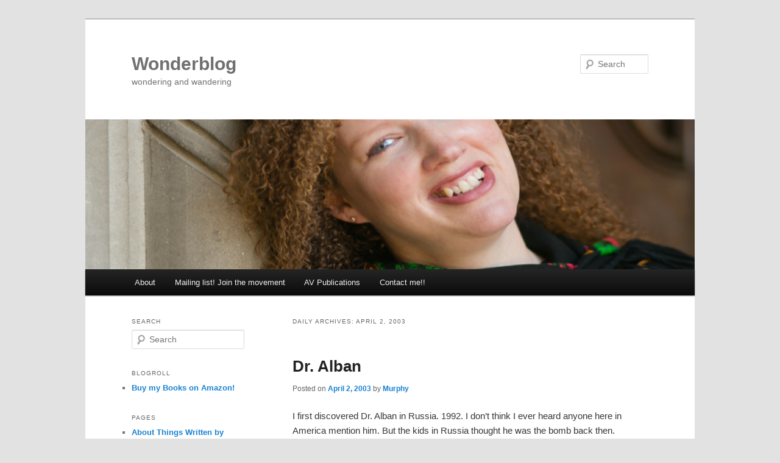

--- FILE ---
content_type: text/html; charset=UTF-8
request_url: http://writtenbymurphy.com/wonderblog/2003/04/02/
body_size: 13368
content:
<!DOCTYPE html>
<!--[if IE 6]>
<html id="ie6" lang="en-US">
<![endif]-->
<!--[if IE 7]>
<html id="ie7" lang="en-US">
<![endif]-->
<!--[if IE 8]>
<html id="ie8" lang="en-US">
<![endif]-->
<!--[if !(IE 6) | !(IE 7) | !(IE 8)  ]><!-->
<html lang="en-US">
<!--<![endif]-->
<head>
<meta charset="UTF-8" />
<meta name="viewport" content="width=device-width" />
<title>02 | April | 2003 | Wonderblog</title>
<link rel="profile" href="http://gmpg.org/xfn/11" />
<link rel="stylesheet" type="text/css" media="all" href="http://writtenbymurphy.com/wonderblog/wp-content/themes/twentyeleven/style.css" />
<link rel="pingback" href="http://writtenbymurphy.com/wonderblog/xmlrpc.php" />
<!--[if lt IE 9]>
<script src="http://writtenbymurphy.com/wonderblog/wp-content/themes/twentyeleven/js/html5.js" type="text/javascript"></script>
<![endif]-->
<meta name='robots' content='max-image-preview:large' />
	<style>img:is([sizes="auto" i], [sizes^="auto," i]) { contain-intrinsic-size: 3000px 1500px }</style>
	<link rel='dns-prefetch' href='//secure.gravatar.com' />
<link rel='dns-prefetch' href='//stats.wp.com' />
<link rel='dns-prefetch' href='//v0.wordpress.com' />
<link rel="alternate" type="application/rss+xml" title="Wonderblog &raquo; Feed" href="http://writtenbymurphy.com/wonderblog/feed/" />
<link rel="alternate" type="application/rss+xml" title="Wonderblog &raquo; Comments Feed" href="http://writtenbymurphy.com/wonderblog/comments/feed/" />
<script type="text/javascript">
/* <![CDATA[ */
window._wpemojiSettings = {"baseUrl":"https:\/\/s.w.org\/images\/core\/emoji\/16.0.1\/72x72\/","ext":".png","svgUrl":"https:\/\/s.w.org\/images\/core\/emoji\/16.0.1\/svg\/","svgExt":".svg","source":{"concatemoji":"http:\/\/writtenbymurphy.com\/wonderblog\/wp-includes\/js\/wp-emoji-release.min.js?ver=6.8.3"}};
/*! This file is auto-generated */
!function(s,n){var o,i,e;function c(e){try{var t={supportTests:e,timestamp:(new Date).valueOf()};sessionStorage.setItem(o,JSON.stringify(t))}catch(e){}}function p(e,t,n){e.clearRect(0,0,e.canvas.width,e.canvas.height),e.fillText(t,0,0);var t=new Uint32Array(e.getImageData(0,0,e.canvas.width,e.canvas.height).data),a=(e.clearRect(0,0,e.canvas.width,e.canvas.height),e.fillText(n,0,0),new Uint32Array(e.getImageData(0,0,e.canvas.width,e.canvas.height).data));return t.every(function(e,t){return e===a[t]})}function u(e,t){e.clearRect(0,0,e.canvas.width,e.canvas.height),e.fillText(t,0,0);for(var n=e.getImageData(16,16,1,1),a=0;a<n.data.length;a++)if(0!==n.data[a])return!1;return!0}function f(e,t,n,a){switch(t){case"flag":return n(e,"\ud83c\udff3\ufe0f\u200d\u26a7\ufe0f","\ud83c\udff3\ufe0f\u200b\u26a7\ufe0f")?!1:!n(e,"\ud83c\udde8\ud83c\uddf6","\ud83c\udde8\u200b\ud83c\uddf6")&&!n(e,"\ud83c\udff4\udb40\udc67\udb40\udc62\udb40\udc65\udb40\udc6e\udb40\udc67\udb40\udc7f","\ud83c\udff4\u200b\udb40\udc67\u200b\udb40\udc62\u200b\udb40\udc65\u200b\udb40\udc6e\u200b\udb40\udc67\u200b\udb40\udc7f");case"emoji":return!a(e,"\ud83e\udedf")}return!1}function g(e,t,n,a){var r="undefined"!=typeof WorkerGlobalScope&&self instanceof WorkerGlobalScope?new OffscreenCanvas(300,150):s.createElement("canvas"),o=r.getContext("2d",{willReadFrequently:!0}),i=(o.textBaseline="top",o.font="600 32px Arial",{});return e.forEach(function(e){i[e]=t(o,e,n,a)}),i}function t(e){var t=s.createElement("script");t.src=e,t.defer=!0,s.head.appendChild(t)}"undefined"!=typeof Promise&&(o="wpEmojiSettingsSupports",i=["flag","emoji"],n.supports={everything:!0,everythingExceptFlag:!0},e=new Promise(function(e){s.addEventListener("DOMContentLoaded",e,{once:!0})}),new Promise(function(t){var n=function(){try{var e=JSON.parse(sessionStorage.getItem(o));if("object"==typeof e&&"number"==typeof e.timestamp&&(new Date).valueOf()<e.timestamp+604800&&"object"==typeof e.supportTests)return e.supportTests}catch(e){}return null}();if(!n){if("undefined"!=typeof Worker&&"undefined"!=typeof OffscreenCanvas&&"undefined"!=typeof URL&&URL.createObjectURL&&"undefined"!=typeof Blob)try{var e="postMessage("+g.toString()+"("+[JSON.stringify(i),f.toString(),p.toString(),u.toString()].join(",")+"));",a=new Blob([e],{type:"text/javascript"}),r=new Worker(URL.createObjectURL(a),{name:"wpTestEmojiSupports"});return void(r.onmessage=function(e){c(n=e.data),r.terminate(),t(n)})}catch(e){}c(n=g(i,f,p,u))}t(n)}).then(function(e){for(var t in e)n.supports[t]=e[t],n.supports.everything=n.supports.everything&&n.supports[t],"flag"!==t&&(n.supports.everythingExceptFlag=n.supports.everythingExceptFlag&&n.supports[t]);n.supports.everythingExceptFlag=n.supports.everythingExceptFlag&&!n.supports.flag,n.DOMReady=!1,n.readyCallback=function(){n.DOMReady=!0}}).then(function(){return e}).then(function(){var e;n.supports.everything||(n.readyCallback(),(e=n.source||{}).concatemoji?t(e.concatemoji):e.wpemoji&&e.twemoji&&(t(e.twemoji),t(e.wpemoji)))}))}((window,document),window._wpemojiSettings);
/* ]]> */
</script>
<style id='wp-emoji-styles-inline-css' type='text/css'>

	img.wp-smiley, img.emoji {
		display: inline !important;
		border: none !important;
		box-shadow: none !important;
		height: 1em !important;
		width: 1em !important;
		margin: 0 0.07em !important;
		vertical-align: -0.1em !important;
		background: none !important;
		padding: 0 !important;
	}
</style>
<link rel='stylesheet' id='wp-block-library-css' href='http://writtenbymurphy.com/wonderblog/wp-includes/css/dist/block-library/style.min.css?ver=6.8.3' type='text/css' media='all' />
<style id='classic-theme-styles-inline-css' type='text/css'>
/*! This file is auto-generated */
.wp-block-button__link{color:#fff;background-color:#32373c;border-radius:9999px;box-shadow:none;text-decoration:none;padding:calc(.667em + 2px) calc(1.333em + 2px);font-size:1.125em}.wp-block-file__button{background:#32373c;color:#fff;text-decoration:none}
</style>
<link rel='stylesheet' id='mediaelement-css' href='http://writtenbymurphy.com/wonderblog/wp-includes/js/mediaelement/mediaelementplayer-legacy.min.css?ver=4.2.17' type='text/css' media='all' />
<link rel='stylesheet' id='wp-mediaelement-css' href='http://writtenbymurphy.com/wonderblog/wp-includes/js/mediaelement/wp-mediaelement.min.css?ver=6.8.3' type='text/css' media='all' />
<style id='jetpack-sharing-buttons-style-inline-css' type='text/css'>
.jetpack-sharing-buttons__services-list{display:flex;flex-direction:row;flex-wrap:wrap;gap:0;list-style-type:none;margin:5px;padding:0}.jetpack-sharing-buttons__services-list.has-small-icon-size{font-size:12px}.jetpack-sharing-buttons__services-list.has-normal-icon-size{font-size:16px}.jetpack-sharing-buttons__services-list.has-large-icon-size{font-size:24px}.jetpack-sharing-buttons__services-list.has-huge-icon-size{font-size:36px}@media print{.jetpack-sharing-buttons__services-list{display:none!important}}.editor-styles-wrapper .wp-block-jetpack-sharing-buttons{gap:0;padding-inline-start:0}ul.jetpack-sharing-buttons__services-list.has-background{padding:1.25em 2.375em}
</style>
<style id='global-styles-inline-css' type='text/css'>
:root{--wp--preset--aspect-ratio--square: 1;--wp--preset--aspect-ratio--4-3: 4/3;--wp--preset--aspect-ratio--3-4: 3/4;--wp--preset--aspect-ratio--3-2: 3/2;--wp--preset--aspect-ratio--2-3: 2/3;--wp--preset--aspect-ratio--16-9: 16/9;--wp--preset--aspect-ratio--9-16: 9/16;--wp--preset--color--black: #000000;--wp--preset--color--cyan-bluish-gray: #abb8c3;--wp--preset--color--white: #ffffff;--wp--preset--color--pale-pink: #f78da7;--wp--preset--color--vivid-red: #cf2e2e;--wp--preset--color--luminous-vivid-orange: #ff6900;--wp--preset--color--luminous-vivid-amber: #fcb900;--wp--preset--color--light-green-cyan: #7bdcb5;--wp--preset--color--vivid-green-cyan: #00d084;--wp--preset--color--pale-cyan-blue: #8ed1fc;--wp--preset--color--vivid-cyan-blue: #0693e3;--wp--preset--color--vivid-purple: #9b51e0;--wp--preset--gradient--vivid-cyan-blue-to-vivid-purple: linear-gradient(135deg,rgba(6,147,227,1) 0%,rgb(155,81,224) 100%);--wp--preset--gradient--light-green-cyan-to-vivid-green-cyan: linear-gradient(135deg,rgb(122,220,180) 0%,rgb(0,208,130) 100%);--wp--preset--gradient--luminous-vivid-amber-to-luminous-vivid-orange: linear-gradient(135deg,rgba(252,185,0,1) 0%,rgba(255,105,0,1) 100%);--wp--preset--gradient--luminous-vivid-orange-to-vivid-red: linear-gradient(135deg,rgba(255,105,0,1) 0%,rgb(207,46,46) 100%);--wp--preset--gradient--very-light-gray-to-cyan-bluish-gray: linear-gradient(135deg,rgb(238,238,238) 0%,rgb(169,184,195) 100%);--wp--preset--gradient--cool-to-warm-spectrum: linear-gradient(135deg,rgb(74,234,220) 0%,rgb(151,120,209) 20%,rgb(207,42,186) 40%,rgb(238,44,130) 60%,rgb(251,105,98) 80%,rgb(254,248,76) 100%);--wp--preset--gradient--blush-light-purple: linear-gradient(135deg,rgb(255,206,236) 0%,rgb(152,150,240) 100%);--wp--preset--gradient--blush-bordeaux: linear-gradient(135deg,rgb(254,205,165) 0%,rgb(254,45,45) 50%,rgb(107,0,62) 100%);--wp--preset--gradient--luminous-dusk: linear-gradient(135deg,rgb(255,203,112) 0%,rgb(199,81,192) 50%,rgb(65,88,208) 100%);--wp--preset--gradient--pale-ocean: linear-gradient(135deg,rgb(255,245,203) 0%,rgb(182,227,212) 50%,rgb(51,167,181) 100%);--wp--preset--gradient--electric-grass: linear-gradient(135deg,rgb(202,248,128) 0%,rgb(113,206,126) 100%);--wp--preset--gradient--midnight: linear-gradient(135deg,rgb(2,3,129) 0%,rgb(40,116,252) 100%);--wp--preset--font-size--small: 13px;--wp--preset--font-size--medium: 20px;--wp--preset--font-size--large: 36px;--wp--preset--font-size--x-large: 42px;--wp--preset--spacing--20: 0.44rem;--wp--preset--spacing--30: 0.67rem;--wp--preset--spacing--40: 1rem;--wp--preset--spacing--50: 1.5rem;--wp--preset--spacing--60: 2.25rem;--wp--preset--spacing--70: 3.38rem;--wp--preset--spacing--80: 5.06rem;--wp--preset--shadow--natural: 6px 6px 9px rgba(0, 0, 0, 0.2);--wp--preset--shadow--deep: 12px 12px 50px rgba(0, 0, 0, 0.4);--wp--preset--shadow--sharp: 6px 6px 0px rgba(0, 0, 0, 0.2);--wp--preset--shadow--outlined: 6px 6px 0px -3px rgba(255, 255, 255, 1), 6px 6px rgba(0, 0, 0, 1);--wp--preset--shadow--crisp: 6px 6px 0px rgba(0, 0, 0, 1);}:where(.is-layout-flex){gap: 0.5em;}:where(.is-layout-grid){gap: 0.5em;}body .is-layout-flex{display: flex;}.is-layout-flex{flex-wrap: wrap;align-items: center;}.is-layout-flex > :is(*, div){margin: 0;}body .is-layout-grid{display: grid;}.is-layout-grid > :is(*, div){margin: 0;}:where(.wp-block-columns.is-layout-flex){gap: 2em;}:where(.wp-block-columns.is-layout-grid){gap: 2em;}:where(.wp-block-post-template.is-layout-flex){gap: 1.25em;}:where(.wp-block-post-template.is-layout-grid){gap: 1.25em;}.has-black-color{color: var(--wp--preset--color--black) !important;}.has-cyan-bluish-gray-color{color: var(--wp--preset--color--cyan-bluish-gray) !important;}.has-white-color{color: var(--wp--preset--color--white) !important;}.has-pale-pink-color{color: var(--wp--preset--color--pale-pink) !important;}.has-vivid-red-color{color: var(--wp--preset--color--vivid-red) !important;}.has-luminous-vivid-orange-color{color: var(--wp--preset--color--luminous-vivid-orange) !important;}.has-luminous-vivid-amber-color{color: var(--wp--preset--color--luminous-vivid-amber) !important;}.has-light-green-cyan-color{color: var(--wp--preset--color--light-green-cyan) !important;}.has-vivid-green-cyan-color{color: var(--wp--preset--color--vivid-green-cyan) !important;}.has-pale-cyan-blue-color{color: var(--wp--preset--color--pale-cyan-blue) !important;}.has-vivid-cyan-blue-color{color: var(--wp--preset--color--vivid-cyan-blue) !important;}.has-vivid-purple-color{color: var(--wp--preset--color--vivid-purple) !important;}.has-black-background-color{background-color: var(--wp--preset--color--black) !important;}.has-cyan-bluish-gray-background-color{background-color: var(--wp--preset--color--cyan-bluish-gray) !important;}.has-white-background-color{background-color: var(--wp--preset--color--white) !important;}.has-pale-pink-background-color{background-color: var(--wp--preset--color--pale-pink) !important;}.has-vivid-red-background-color{background-color: var(--wp--preset--color--vivid-red) !important;}.has-luminous-vivid-orange-background-color{background-color: var(--wp--preset--color--luminous-vivid-orange) !important;}.has-luminous-vivid-amber-background-color{background-color: var(--wp--preset--color--luminous-vivid-amber) !important;}.has-light-green-cyan-background-color{background-color: var(--wp--preset--color--light-green-cyan) !important;}.has-vivid-green-cyan-background-color{background-color: var(--wp--preset--color--vivid-green-cyan) !important;}.has-pale-cyan-blue-background-color{background-color: var(--wp--preset--color--pale-cyan-blue) !important;}.has-vivid-cyan-blue-background-color{background-color: var(--wp--preset--color--vivid-cyan-blue) !important;}.has-vivid-purple-background-color{background-color: var(--wp--preset--color--vivid-purple) !important;}.has-black-border-color{border-color: var(--wp--preset--color--black) !important;}.has-cyan-bluish-gray-border-color{border-color: var(--wp--preset--color--cyan-bluish-gray) !important;}.has-white-border-color{border-color: var(--wp--preset--color--white) !important;}.has-pale-pink-border-color{border-color: var(--wp--preset--color--pale-pink) !important;}.has-vivid-red-border-color{border-color: var(--wp--preset--color--vivid-red) !important;}.has-luminous-vivid-orange-border-color{border-color: var(--wp--preset--color--luminous-vivid-orange) !important;}.has-luminous-vivid-amber-border-color{border-color: var(--wp--preset--color--luminous-vivid-amber) !important;}.has-light-green-cyan-border-color{border-color: var(--wp--preset--color--light-green-cyan) !important;}.has-vivid-green-cyan-border-color{border-color: var(--wp--preset--color--vivid-green-cyan) !important;}.has-pale-cyan-blue-border-color{border-color: var(--wp--preset--color--pale-cyan-blue) !important;}.has-vivid-cyan-blue-border-color{border-color: var(--wp--preset--color--vivid-cyan-blue) !important;}.has-vivid-purple-border-color{border-color: var(--wp--preset--color--vivid-purple) !important;}.has-vivid-cyan-blue-to-vivid-purple-gradient-background{background: var(--wp--preset--gradient--vivid-cyan-blue-to-vivid-purple) !important;}.has-light-green-cyan-to-vivid-green-cyan-gradient-background{background: var(--wp--preset--gradient--light-green-cyan-to-vivid-green-cyan) !important;}.has-luminous-vivid-amber-to-luminous-vivid-orange-gradient-background{background: var(--wp--preset--gradient--luminous-vivid-amber-to-luminous-vivid-orange) !important;}.has-luminous-vivid-orange-to-vivid-red-gradient-background{background: var(--wp--preset--gradient--luminous-vivid-orange-to-vivid-red) !important;}.has-very-light-gray-to-cyan-bluish-gray-gradient-background{background: var(--wp--preset--gradient--very-light-gray-to-cyan-bluish-gray) !important;}.has-cool-to-warm-spectrum-gradient-background{background: var(--wp--preset--gradient--cool-to-warm-spectrum) !important;}.has-blush-light-purple-gradient-background{background: var(--wp--preset--gradient--blush-light-purple) !important;}.has-blush-bordeaux-gradient-background{background: var(--wp--preset--gradient--blush-bordeaux) !important;}.has-luminous-dusk-gradient-background{background: var(--wp--preset--gradient--luminous-dusk) !important;}.has-pale-ocean-gradient-background{background: var(--wp--preset--gradient--pale-ocean) !important;}.has-electric-grass-gradient-background{background: var(--wp--preset--gradient--electric-grass) !important;}.has-midnight-gradient-background{background: var(--wp--preset--gradient--midnight) !important;}.has-small-font-size{font-size: var(--wp--preset--font-size--small) !important;}.has-medium-font-size{font-size: var(--wp--preset--font-size--medium) !important;}.has-large-font-size{font-size: var(--wp--preset--font-size--large) !important;}.has-x-large-font-size{font-size: var(--wp--preset--font-size--x-large) !important;}
:where(.wp-block-post-template.is-layout-flex){gap: 1.25em;}:where(.wp-block-post-template.is-layout-grid){gap: 1.25em;}
:where(.wp-block-columns.is-layout-flex){gap: 2em;}:where(.wp-block-columns.is-layout-grid){gap: 2em;}
:root :where(.wp-block-pullquote){font-size: 1.5em;line-height: 1.6;}
</style>
<link rel='stylesheet' id='cntctfrm_form_style-css' href='http://writtenbymurphy.com/wonderblog/wp-content/plugins/contact-form-plugin/css/form_style.css?ver=4.3.6' type='text/css' media='all' />
<link rel="https://api.w.org/" href="http://writtenbymurphy.com/wonderblog/wp-json/" /><link rel="EditURI" type="application/rsd+xml" title="RSD" href="http://writtenbymurphy.com/wonderblog/xmlrpc.php?rsd" />
<meta name="generator" content="WordPress 6.8.3" />
	<style>img#wpstats{display:none}</style>
			<style type="text/css">
			#site-title a,
		#site-description {
			color: #707070 !important;
		}
		</style>
	
<!-- Jetpack Open Graph Tags -->
<meta property="og:type" content="website" />
<meta property="og:title" content="April 2, 2003 &#8211; Wonderblog" />
<meta property="og:site_name" content="Wonderblog" />
<meta property="og:image" content="http://writtenbymurphy.com/wonderblog/wp-content/uploads/2013/09/cropped-2013-07-31-14.11.58.jpg" />
<meta property="og:image:width" content="512" />
<meta property="og:image:height" content="512" />
<meta property="og:image:alt" content="" />
<meta property="og:locale" content="en_US" />

<!-- End Jetpack Open Graph Tags -->
<link rel="icon" href="http://writtenbymurphy.com/wonderblog/wp-content/uploads/2013/09/cropped-2013-07-31-14.11.58-32x32.jpg" sizes="32x32" />
<link rel="icon" href="http://writtenbymurphy.com/wonderblog/wp-content/uploads/2013/09/cropped-2013-07-31-14.11.58-192x192.jpg" sizes="192x192" />
<link rel="apple-touch-icon" href="http://writtenbymurphy.com/wonderblog/wp-content/uploads/2013/09/cropped-2013-07-31-14.11.58-180x180.jpg" />
<meta name="msapplication-TileImage" content="http://writtenbymurphy.com/wonderblog/wp-content/uploads/2013/09/cropped-2013-07-31-14.11.58-270x270.jpg" />

<!-- BEGIN GADWP v4.9.3.2 Universal Tracking - https://deconf.com/google-analytics-dashboard-wordpress/ -->
<script>
  (function(i,s,o,g,r,a,m){i['GoogleAnalyticsObject']=r;i[r]=i[r]||function(){
  (i[r].q=i[r].q||[]).push(arguments)},i[r].l=1*new Date();a=s.createElement(o),
  m=s.getElementsByTagName(o)[0];a.async=1;a.src=g;m.parentNode.insertBefore(a,m)
  })(window,document,'script','//www.google-analytics.com/analytics.js','ga');
  ga('create', 'UA-70795964-1', 'auto');
  ga('send', 'pageview');
</script>

<!-- END GADWP Universal Tracking -->

</head>

<body class="archive date wp-theme-twentyeleven two-column left-sidebar">
<div id="page" class="hfeed">
	<header id="branding" role="banner">
			<hgroup>
				<h1 id="site-title"><span><a href="http://writtenbymurphy.com/wonderblog/" title="Wonderblog" rel="home">Wonderblog</a></span></h1>
				<h2 id="site-description">wondering and wandering</h2>
			</hgroup>

						<a href="http://writtenbymurphy.com/wonderblog/">
									<img src="http://writtenbymurphy.com/wonderblog/wp-content/uploads/2016/02/cropped-murphy1.jpg" width="1000" height="288" alt="" />
							</a>
			
								<form method="get" id="searchform" action="http://writtenbymurphy.com/wonderblog/">
		<label for="s" class="assistive-text">Search</label>
		<input type="text" class="field" name="s" id="s" placeholder="Search" />
		<input type="submit" class="submit" name="submit" id="searchsubmit" value="Search" />
	</form>
			
			<nav id="access" role="navigation">
				<h3 class="assistive-text">Main menu</h3>
								<div class="skip-link"><a class="assistive-text" href="#content" title="Skip to primary content">Skip to primary content</a></div>
				<div class="skip-link"><a class="assistive-text" href="#secondary" title="Skip to secondary content">Skip to secondary content</a></div>
								<div class="menu-menu-1-container"><ul id="menu-menu-1" class="menu"><li id="menu-item-2814" class="menu-item menu-item-type-post_type menu-item-object-page menu-item-2814"><a href="http://writtenbymurphy.com/wonderblog/author-home/about/">About</a></li>
<li id="menu-item-2811" class="menu-item menu-item-type-post_type menu-item-object-page menu-item-2811"><a href="http://writtenbymurphy.com/wonderblog/mailinglist/">Mailing list! Join the movement</a></li>
<li id="menu-item-5937" class="menu-item menu-item-type-post_type menu-item-object-page menu-item-5937"><a href="http://writtenbymurphy.com/wonderblog/av-publications/">AV Publications</a></li>
<li id="menu-item-3063" class="menu-item menu-item-type-post_type menu-item-object-page menu-item-3063"><a href="http://writtenbymurphy.com/wonderblog/author-home/contact-me/">Contact me!!</a></li>
</ul></div>			</nav><!-- #access -->
	</header><!-- #branding -->


	<div id="main">
		<section id="primary">
			<div id="content" role="main">

			
				<header class="page-header">
					<h1 class="page-title">
													Daily Archives: <span>April 2, 2003</span>											</h1>
				</header>

				
								
					
	<article id="post-235" class="post-235 post type-post status-publish format-standard hentry category-music-reviews">
		<header class="entry-header">
						<h1 class="entry-title"><a href="http://writtenbymurphy.com/wonderblog/2003/04/dr-alban/" title="Permalink to Dr. Alban" rel="bookmark">Dr. Alban</a></h1>
			
						<div class="entry-meta">
				<span class="sep">Posted on </span><a href="http://writtenbymurphy.com/wonderblog/2003/04/dr-alban/" title="4:46 pm" rel="bookmark"><time class="entry-date" datetime="2003-04-02T16:46:06-07:00" pubdate>April 2, 2003</time></a><span class="by-author"> <span class="sep"> by </span> <span class="author vcard"><a class="url fn n" href="http://writtenbymurphy.com/wonderblog/author/murphy/" title="View all posts by Murphy" rel="author">Murphy</a></span></span>			</div><!-- .entry-meta -->
			
					</header><!-- .entry-header -->

				<div class="entry-content">
			<p>I first discovered Dr. Alban in Russia.  1992. I don&#8217;t think I ever heard anyone here in America mention him. But the kids in Russia thought he was the bomb back then.</p>
<p>I got his album. Boy, that&#8217;s a whole nother story!</p>
<p>Let&#8217;s just say, when I got back to america, I searched high and low, finally special ordering the CD &#8220;One Love&#8221;.</p>
<p>I love it. It is very AFRICAN. The CD is mostly in English, but he has some african language, Swahili, I think thrown in sometimes. I really like hearing songs in other languages. It makes the musical experience more pure, not knowing what is being said. Only listening to the sound of the words, and the emotion in the inflection.</p>
<p>How often do we really understand what each other are saying, even in our native tongue?</p>
<p>Songs in other languages cut me loose to not understand.</p>
<p>Anyway, Dr. Alban is highly electronic. Dancehall reggae, I guess. &#8220;Sing Hallelujah&#8221; is very gospel sounding. &#8220;Om We Rembwe Ike&#8221; sounds extremely tribal. I love the foreign (to me) roots of his musical expression. These are great dance tunes.</p>
<p>The message is especially poignant right now, too. &#8220;One Love&#8221; breaks my heart.</p>
<p>&#8220;The rich will live<br />
and the poor will die<br />
this is not it and what is it?<br />
One love&#8221;</p>
<p>And &#8220;It&#8217;s my life&#8221; works great as a angst teenage song. It also has a deeper meaning, when taken in the context of African politics; Dr. Alban sings love songs to his home Africa.</p>
<p> <a href="http://writtenbymurphy.com/wonderblog/2003/04/dr-alban/#more-235" class="more-link">Continue reading <span class="meta-nav">&rarr;</span></a></p>
					</div><!-- .entry-content -->
		
		<footer class="entry-meta">
												<span class="cat-links">
				<span class="entry-utility-prep entry-utility-prep-cat-links">Posted in</span> <a href="http://writtenbymurphy.com/wonderblog/category/music-reviews/" rel="category tag">music reviews</a>			</span>
									
			
					</footer><!-- #entry-meta -->
	</article><!-- #post-235 -->

				
					
	<article id="post-234" class="post-234 post type-post status-publish format-standard hentry category-random-thoughts">
		<header class="entry-header">
						<h1 class="entry-title"><a href="http://writtenbymurphy.com/wonderblog/2003/04/if-i-had-a-million-dollars/" title="Permalink to If I had a million dollars&#8230;" rel="bookmark">If I had a million dollars&#8230;</a></h1>
			
						<div class="entry-meta">
				<span class="sep">Posted on </span><a href="http://writtenbymurphy.com/wonderblog/2003/04/if-i-had-a-million-dollars/" title="2:13 pm" rel="bookmark"><time class="entry-date" datetime="2003-04-02T14:13:50-07:00" pubdate>April 2, 2003</time></a><span class="by-author"> <span class="sep"> by </span> <span class="author vcard"><a class="url fn n" href="http://writtenbymurphy.com/wonderblog/author/murphy/" title="View all posts by Murphy" rel="author">Murphy</a></span></span>			</div><!-- .entry-meta -->
			
					</header><!-- .entry-header -->

				<div class="entry-content">
			<p>Okay, kids. I started my night class yesterday. UCLA! A REAL university. I was so worried that I wouldn&#8217;t get there on time, with traffic&#8230;I was afraid that I wouldn&#8217;t find parking&#8230;And I don&#8217;t know what else.</p>
<p>This is a creative non-fiction class. I have NEVER taken a creative writing class. I was so excited all yesterday. I was like that stupid &#8220;I lowered my cholesterol commercial.&#8221;</p>
<p>After my knows-everything-about-LA co-worker Eydie gave me some tips on how to get there from here (take surface streets), I made it. I asked a nice college looking kid&#8230;I must be getting old when COLLEGE kids start to look very young&#8230;where i could park. I descended into the belly of parking garage. Everyone was nice.</p>
<p>Everyone in LA is nice.</p>
<p>Then I walked up the steps onto the main quad, right below the Janess steps (for those of you who might know the campus).</p>
<p>I saw the grass and most of all the tall dressed-stone and brick buildings. It hit me bodily that I was a student here!<br />
I started to cry, I was so happy.</p>
<p>I remember, Chris and I were talking a few weeks ago. He asked me what I would do if I won the lottery.</p>
<p>&#8220;Go back to school.&#8221; I said it without hesitation and surprised myself.</p>
<p>Just like I surprised myself at how strongly I reacted to being an on-campus student at UCLA.</p>
<p>Class was great. The teacher was funny and not snootish at all. I am a little nervous, not because I think I won&#8217;t be able to write anything. I&#8217;ve been having NO TROUBLE writing lately.</p>
<p>I&#8217;m just a little scared that I have to suffer criticism. I desperately want it, I want the feedback, that&#8217;s why I want this class. BUt I am afraid that I will be too sensitive.</p>
<p>I&#8217;ll have to make sure that I prepare myself beforehand.</p>
<p>I was so excited about the class afterwards, that I promptly got lost on the way home. I do that, when I get too deep inside myself. I should have been aware that I would do that, I know myself enough now.</p>
<p>At least I recognized it before I got too off track.</p>
<p>Anyway, there is more to come. I am sure all you readers will benefit from this class.</p>
					</div><!-- .entry-content -->
		
		<footer class="entry-meta">
												<span class="cat-links">
				<span class="entry-utility-prep entry-utility-prep-cat-links">Posted in</span> <a href="http://writtenbymurphy.com/wonderblog/category/random-thoughts/" rel="category tag">random thoughts</a>			</span>
									
			
					</footer><!-- #entry-meta -->
	</article><!-- #post-234 -->

				
					
	<article id="post-233" class="post-233 post type-post status-publish format-standard hentry category-theater-reviews">
		<header class="entry-header">
						<h1 class="entry-title"><a href="http://writtenbymurphy.com/wonderblog/2003/04/la-theater-works-the-playboy-of-the-western-world/" title="Permalink to LA Theater Works _The Playboy Of the Western World_" rel="bookmark">LA Theater Works _The Playboy Of the Western World_</a></h1>
			
						<div class="entry-meta">
				<span class="sep">Posted on </span><a href="http://writtenbymurphy.com/wonderblog/2003/04/la-theater-works-the-playboy-of-the-western-world/" title="1:08 pm" rel="bookmark"><time class="entry-date" datetime="2003-04-02T13:08:55-07:00" pubdate>April 2, 2003</time></a><span class="by-author"> <span class="sep"> by </span> <span class="author vcard"><a class="url fn n" href="http://writtenbymurphy.com/wonderblog/author/murphy/" title="View all posts by Murphy" rel="author">Murphy</a></span></span>			</div><!-- .entry-meta -->
			
					</header><!-- .entry-header -->

				<div class="entry-content">
			<p>Everybody knows that girls always go for the bad boys. That&#8217;s what Christy Mahon discovers. He was on the run, after killing his father. He finds a place of refuge in a pub.</p>
<p>Once he tells his story, all the village gets all a-twitter about this brave man who kills his own father.</p>
<p>It&#8217;s set in Ireland, and it&#8217;s a lot of fun to hear all the actor&#8217;s speaking in a Irish brogue. LA theater works is great.</p>
<p>It does have an interesting twist at the end.</p>
					</div><!-- .entry-content -->
		
		<footer class="entry-meta">
												<span class="cat-links">
				<span class="entry-utility-prep entry-utility-prep-cat-links">Posted in</span> <a href="http://writtenbymurphy.com/wonderblog/category/theater-reviews/" rel="category tag">Theater reviews</a>			</span>
									
			
					</footer><!-- #entry-meta -->
	</article><!-- #post-233 -->

				
				
			
			</div><!-- #content -->
		</section><!-- #primary -->

		<div id="secondary" class="widget-area" role="complementary">
			<aside id="search-2" class="widget widget_search"><h3 class="widget-title">Search</h3>	<form method="get" id="searchform" action="http://writtenbymurphy.com/wonderblog/">
		<label for="s" class="assistive-text">Search</label>
		<input type="text" class="field" name="s" id="s" placeholder="Search" />
		<input type="submit" class="submit" name="submit" id="searchsubmit" value="Search" />
	</form>
</aside><aside id="linkcat-2" class="widget widget_links"><h3 class="widget-title">Blogroll</h3>
	<ul class='xoxo blogroll'>
<li><a href="https://www.amazon.com/author/writtenbymurphy">Buy my Books on Amazon!</a></li>

	</ul>
</aside>
<aside id="pages-2" class="widget widget_pages"><h3 class="widget-title">Pages</h3>
			<ul>
				<li class="page_item page-item-2765 page_item_has_children"><a href="http://writtenbymurphy.com/wonderblog/author-home/">About Things Written by Murphy</a>
<ul class='children'>
	<li class="page_item page-item-2"><a href="http://writtenbymurphy.com/wonderblog/author-home/about/">About</a></li>
	<li class="page_item page-item-3062"><a href="http://writtenbymurphy.com/wonderblog/author-home/contact-me/">Contact me!!</a></li>
	<li class="page_item page-item-1541"><a href="http://writtenbymurphy.com/wonderblog/author-home/rules-for-blogging/">Rules for blogging</a></li>
	<li class="page_item page-item-3587"><a href="http://writtenbymurphy.com/wonderblog/author-home/the-russian-american-school-of-tomorrow/">The Russian American School of Tomorrow</a></li>
</ul>
</li>
<li class="page_item page-item-5935"><a href="http://writtenbymurphy.com/wonderblog/av-publications/">AV Publications</a></li>
<li class="page_item page-item-1594"><a href="http://writtenbymurphy.com/wonderblog/mailinglist/">Mailing list! Join the movement</a></li>
			</ul>

			</aside><aside id="archives-4" class="widget widget_archive"><h3 class="widget-title">Calendar</h3>
			<ul>
					<li><a href='http://writtenbymurphy.com/wonderblog/2026/01/'>January 2026</a></li>
	<li><a href='http://writtenbymurphy.com/wonderblog/2025/12/'>December 2025</a></li>
	<li><a href='http://writtenbymurphy.com/wonderblog/2025/11/'>November 2025</a></li>
	<li><a href='http://writtenbymurphy.com/wonderblog/2025/10/'>October 2025</a></li>
	<li><a href='http://writtenbymurphy.com/wonderblog/2025/09/'>September 2025</a></li>
	<li><a href='http://writtenbymurphy.com/wonderblog/2025/08/'>August 2025</a></li>
	<li><a href='http://writtenbymurphy.com/wonderblog/2025/07/'>July 2025</a></li>
	<li><a href='http://writtenbymurphy.com/wonderblog/2025/06/'>June 2025</a></li>
	<li><a href='http://writtenbymurphy.com/wonderblog/2025/05/'>May 2025</a></li>
	<li><a href='http://writtenbymurphy.com/wonderblog/2025/04/'>April 2025</a></li>
	<li><a href='http://writtenbymurphy.com/wonderblog/2025/03/'>March 2025</a></li>
	<li><a href='http://writtenbymurphy.com/wonderblog/2025/02/'>February 2025</a></li>
	<li><a href='http://writtenbymurphy.com/wonderblog/2025/01/'>January 2025</a></li>
	<li><a href='http://writtenbymurphy.com/wonderblog/2024/12/'>December 2024</a></li>
	<li><a href='http://writtenbymurphy.com/wonderblog/2024/11/'>November 2024</a></li>
	<li><a href='http://writtenbymurphy.com/wonderblog/2024/10/'>October 2024</a></li>
	<li><a href='http://writtenbymurphy.com/wonderblog/2024/09/'>September 2024</a></li>
	<li><a href='http://writtenbymurphy.com/wonderblog/2024/08/'>August 2024</a></li>
	<li><a href='http://writtenbymurphy.com/wonderblog/2024/07/'>July 2024</a></li>
	<li><a href='http://writtenbymurphy.com/wonderblog/2024/06/'>June 2024</a></li>
	<li><a href='http://writtenbymurphy.com/wonderblog/2024/05/'>May 2024</a></li>
	<li><a href='http://writtenbymurphy.com/wonderblog/2024/04/'>April 2024</a></li>
	<li><a href='http://writtenbymurphy.com/wonderblog/2024/03/'>March 2024</a></li>
	<li><a href='http://writtenbymurphy.com/wonderblog/2024/02/'>February 2024</a></li>
	<li><a href='http://writtenbymurphy.com/wonderblog/2024/01/'>January 2024</a></li>
	<li><a href='http://writtenbymurphy.com/wonderblog/2023/12/'>December 2023</a></li>
	<li><a href='http://writtenbymurphy.com/wonderblog/2023/11/'>November 2023</a></li>
	<li><a href='http://writtenbymurphy.com/wonderblog/2023/10/'>October 2023</a></li>
	<li><a href='http://writtenbymurphy.com/wonderblog/2023/09/'>September 2023</a></li>
	<li><a href='http://writtenbymurphy.com/wonderblog/2023/08/'>August 2023</a></li>
	<li><a href='http://writtenbymurphy.com/wonderblog/2023/07/'>July 2023</a></li>
	<li><a href='http://writtenbymurphy.com/wonderblog/2023/06/'>June 2023</a></li>
	<li><a href='http://writtenbymurphy.com/wonderblog/2023/05/'>May 2023</a></li>
	<li><a href='http://writtenbymurphy.com/wonderblog/2023/04/'>April 2023</a></li>
	<li><a href='http://writtenbymurphy.com/wonderblog/2023/03/'>March 2023</a></li>
	<li><a href='http://writtenbymurphy.com/wonderblog/2023/02/'>February 2023</a></li>
	<li><a href='http://writtenbymurphy.com/wonderblog/2023/01/'>January 2023</a></li>
	<li><a href='http://writtenbymurphy.com/wonderblog/2022/12/'>December 2022</a></li>
	<li><a href='http://writtenbymurphy.com/wonderblog/2022/11/'>November 2022</a></li>
	<li><a href='http://writtenbymurphy.com/wonderblog/2022/10/'>October 2022</a></li>
	<li><a href='http://writtenbymurphy.com/wonderblog/2022/09/'>September 2022</a></li>
	<li><a href='http://writtenbymurphy.com/wonderblog/2022/08/'>August 2022</a></li>
	<li><a href='http://writtenbymurphy.com/wonderblog/2022/07/'>July 2022</a></li>
	<li><a href='http://writtenbymurphy.com/wonderblog/2022/05/'>May 2022</a></li>
	<li><a href='http://writtenbymurphy.com/wonderblog/2022/04/'>April 2022</a></li>
	<li><a href='http://writtenbymurphy.com/wonderblog/2022/03/'>March 2022</a></li>
	<li><a href='http://writtenbymurphy.com/wonderblog/2022/02/'>February 2022</a></li>
	<li><a href='http://writtenbymurphy.com/wonderblog/2022/01/'>January 2022</a></li>
	<li><a href='http://writtenbymurphy.com/wonderblog/2021/12/'>December 2021</a></li>
	<li><a href='http://writtenbymurphy.com/wonderblog/2021/11/'>November 2021</a></li>
	<li><a href='http://writtenbymurphy.com/wonderblog/2021/10/'>October 2021</a></li>
	<li><a href='http://writtenbymurphy.com/wonderblog/2021/09/'>September 2021</a></li>
	<li><a href='http://writtenbymurphy.com/wonderblog/2021/08/'>August 2021</a></li>
	<li><a href='http://writtenbymurphy.com/wonderblog/2021/07/'>July 2021</a></li>
	<li><a href='http://writtenbymurphy.com/wonderblog/2021/06/'>June 2021</a></li>
	<li><a href='http://writtenbymurphy.com/wonderblog/2021/05/'>May 2021</a></li>
	<li><a href='http://writtenbymurphy.com/wonderblog/2021/04/'>April 2021</a></li>
	<li><a href='http://writtenbymurphy.com/wonderblog/2021/03/'>March 2021</a></li>
	<li><a href='http://writtenbymurphy.com/wonderblog/2021/02/'>February 2021</a></li>
	<li><a href='http://writtenbymurphy.com/wonderblog/2021/01/'>January 2021</a></li>
	<li><a href='http://writtenbymurphy.com/wonderblog/2020/12/'>December 2020</a></li>
	<li><a href='http://writtenbymurphy.com/wonderblog/2020/11/'>November 2020</a></li>
	<li><a href='http://writtenbymurphy.com/wonderblog/2020/10/'>October 2020</a></li>
	<li><a href='http://writtenbymurphy.com/wonderblog/2020/09/'>September 2020</a></li>
	<li><a href='http://writtenbymurphy.com/wonderblog/2020/08/'>August 2020</a></li>
	<li><a href='http://writtenbymurphy.com/wonderblog/2020/07/'>July 2020</a></li>
	<li><a href='http://writtenbymurphy.com/wonderblog/2020/06/'>June 2020</a></li>
	<li><a href='http://writtenbymurphy.com/wonderblog/2020/05/'>May 2020</a></li>
	<li><a href='http://writtenbymurphy.com/wonderblog/2020/04/'>April 2020</a></li>
	<li><a href='http://writtenbymurphy.com/wonderblog/2020/03/'>March 2020</a></li>
	<li><a href='http://writtenbymurphy.com/wonderblog/2020/02/'>February 2020</a></li>
	<li><a href='http://writtenbymurphy.com/wonderblog/2020/01/'>January 2020</a></li>
	<li><a href='http://writtenbymurphy.com/wonderblog/2019/12/'>December 2019</a></li>
	<li><a href='http://writtenbymurphy.com/wonderblog/2019/11/'>November 2019</a></li>
	<li><a href='http://writtenbymurphy.com/wonderblog/2019/10/'>October 2019</a></li>
	<li><a href='http://writtenbymurphy.com/wonderblog/2019/09/'>September 2019</a></li>
	<li><a href='http://writtenbymurphy.com/wonderblog/2019/08/'>August 2019</a></li>
	<li><a href='http://writtenbymurphy.com/wonderblog/2019/07/'>July 2019</a></li>
	<li><a href='http://writtenbymurphy.com/wonderblog/2019/06/'>June 2019</a></li>
	<li><a href='http://writtenbymurphy.com/wonderblog/2019/05/'>May 2019</a></li>
	<li><a href='http://writtenbymurphy.com/wonderblog/2019/04/'>April 2019</a></li>
	<li><a href='http://writtenbymurphy.com/wonderblog/2019/03/'>March 2019</a></li>
	<li><a href='http://writtenbymurphy.com/wonderblog/2019/02/'>February 2019</a></li>
	<li><a href='http://writtenbymurphy.com/wonderblog/2019/01/'>January 2019</a></li>
	<li><a href='http://writtenbymurphy.com/wonderblog/2018/12/'>December 2018</a></li>
	<li><a href='http://writtenbymurphy.com/wonderblog/2018/11/'>November 2018</a></li>
	<li><a href='http://writtenbymurphy.com/wonderblog/2018/10/'>October 2018</a></li>
	<li><a href='http://writtenbymurphy.com/wonderblog/2018/09/'>September 2018</a></li>
	<li><a href='http://writtenbymurphy.com/wonderblog/2018/08/'>August 2018</a></li>
	<li><a href='http://writtenbymurphy.com/wonderblog/2018/07/'>July 2018</a></li>
	<li><a href='http://writtenbymurphy.com/wonderblog/2018/06/'>June 2018</a></li>
	<li><a href='http://writtenbymurphy.com/wonderblog/2018/05/'>May 2018</a></li>
	<li><a href='http://writtenbymurphy.com/wonderblog/2018/04/'>April 2018</a></li>
	<li><a href='http://writtenbymurphy.com/wonderblog/2018/03/'>March 2018</a></li>
	<li><a href='http://writtenbymurphy.com/wonderblog/2018/02/'>February 2018</a></li>
	<li><a href='http://writtenbymurphy.com/wonderblog/2018/01/'>January 2018</a></li>
	<li><a href='http://writtenbymurphy.com/wonderblog/2017/12/'>December 2017</a></li>
	<li><a href='http://writtenbymurphy.com/wonderblog/2017/11/'>November 2017</a></li>
	<li><a href='http://writtenbymurphy.com/wonderblog/2017/10/'>October 2017</a></li>
	<li><a href='http://writtenbymurphy.com/wonderblog/2017/09/'>September 2017</a></li>
	<li><a href='http://writtenbymurphy.com/wonderblog/2017/08/'>August 2017</a></li>
	<li><a href='http://writtenbymurphy.com/wonderblog/2017/07/'>July 2017</a></li>
	<li><a href='http://writtenbymurphy.com/wonderblog/2017/06/'>June 2017</a></li>
	<li><a href='http://writtenbymurphy.com/wonderblog/2017/05/'>May 2017</a></li>
	<li><a href='http://writtenbymurphy.com/wonderblog/2017/04/'>April 2017</a></li>
	<li><a href='http://writtenbymurphy.com/wonderblog/2017/03/'>March 2017</a></li>
	<li><a href='http://writtenbymurphy.com/wonderblog/2017/02/'>February 2017</a></li>
	<li><a href='http://writtenbymurphy.com/wonderblog/2017/01/'>January 2017</a></li>
	<li><a href='http://writtenbymurphy.com/wonderblog/2016/12/'>December 2016</a></li>
	<li><a href='http://writtenbymurphy.com/wonderblog/2016/11/'>November 2016</a></li>
	<li><a href='http://writtenbymurphy.com/wonderblog/2016/10/'>October 2016</a></li>
	<li><a href='http://writtenbymurphy.com/wonderblog/2016/09/'>September 2016</a></li>
	<li><a href='http://writtenbymurphy.com/wonderblog/2016/08/'>August 2016</a></li>
	<li><a href='http://writtenbymurphy.com/wonderblog/2016/07/'>July 2016</a></li>
	<li><a href='http://writtenbymurphy.com/wonderblog/2016/06/'>June 2016</a></li>
	<li><a href='http://writtenbymurphy.com/wonderblog/2016/05/'>May 2016</a></li>
	<li><a href='http://writtenbymurphy.com/wonderblog/2016/04/'>April 2016</a></li>
	<li><a href='http://writtenbymurphy.com/wonderblog/2016/03/'>March 2016</a></li>
	<li><a href='http://writtenbymurphy.com/wonderblog/2016/02/'>February 2016</a></li>
	<li><a href='http://writtenbymurphy.com/wonderblog/2016/01/'>January 2016</a></li>
	<li><a href='http://writtenbymurphy.com/wonderblog/2015/12/'>December 2015</a></li>
	<li><a href='http://writtenbymurphy.com/wonderblog/2015/11/'>November 2015</a></li>
	<li><a href='http://writtenbymurphy.com/wonderblog/2015/10/'>October 2015</a></li>
	<li><a href='http://writtenbymurphy.com/wonderblog/2015/09/'>September 2015</a></li>
	<li><a href='http://writtenbymurphy.com/wonderblog/2015/08/'>August 2015</a></li>
	<li><a href='http://writtenbymurphy.com/wonderblog/2015/07/'>July 2015</a></li>
	<li><a href='http://writtenbymurphy.com/wonderblog/2015/06/'>June 2015</a></li>
	<li><a href='http://writtenbymurphy.com/wonderblog/2015/05/'>May 2015</a></li>
	<li><a href='http://writtenbymurphy.com/wonderblog/2015/04/'>April 2015</a></li>
	<li><a href='http://writtenbymurphy.com/wonderblog/2015/03/'>March 2015</a></li>
	<li><a href='http://writtenbymurphy.com/wonderblog/2015/02/'>February 2015</a></li>
	<li><a href='http://writtenbymurphy.com/wonderblog/2015/01/'>January 2015</a></li>
	<li><a href='http://writtenbymurphy.com/wonderblog/2014/12/'>December 2014</a></li>
	<li><a href='http://writtenbymurphy.com/wonderblog/2014/11/'>November 2014</a></li>
	<li><a href='http://writtenbymurphy.com/wonderblog/2014/10/'>October 2014</a></li>
	<li><a href='http://writtenbymurphy.com/wonderblog/2014/09/'>September 2014</a></li>
	<li><a href='http://writtenbymurphy.com/wonderblog/2014/08/'>August 2014</a></li>
	<li><a href='http://writtenbymurphy.com/wonderblog/2014/07/'>July 2014</a></li>
	<li><a href='http://writtenbymurphy.com/wonderblog/2014/06/'>June 2014</a></li>
	<li><a href='http://writtenbymurphy.com/wonderblog/2014/05/'>May 2014</a></li>
	<li><a href='http://writtenbymurphy.com/wonderblog/2014/04/'>April 2014</a></li>
	<li><a href='http://writtenbymurphy.com/wonderblog/2014/03/'>March 2014</a></li>
	<li><a href='http://writtenbymurphy.com/wonderblog/2014/02/'>February 2014</a></li>
	<li><a href='http://writtenbymurphy.com/wonderblog/2014/01/'>January 2014</a></li>
	<li><a href='http://writtenbymurphy.com/wonderblog/2013/12/'>December 2013</a></li>
	<li><a href='http://writtenbymurphy.com/wonderblog/2013/11/'>November 2013</a></li>
	<li><a href='http://writtenbymurphy.com/wonderblog/2013/10/'>October 2013</a></li>
	<li><a href='http://writtenbymurphy.com/wonderblog/2013/09/'>September 2013</a></li>
	<li><a href='http://writtenbymurphy.com/wonderblog/2013/08/'>August 2013</a></li>
	<li><a href='http://writtenbymurphy.com/wonderblog/2013/07/'>July 2013</a></li>
	<li><a href='http://writtenbymurphy.com/wonderblog/2013/06/'>June 2013</a></li>
	<li><a href='http://writtenbymurphy.com/wonderblog/2013/05/'>May 2013</a></li>
	<li><a href='http://writtenbymurphy.com/wonderblog/2013/04/'>April 2013</a></li>
	<li><a href='http://writtenbymurphy.com/wonderblog/2013/03/'>March 2013</a></li>
	<li><a href='http://writtenbymurphy.com/wonderblog/2013/02/'>February 2013</a></li>
	<li><a href='http://writtenbymurphy.com/wonderblog/2013/01/'>January 2013</a></li>
	<li><a href='http://writtenbymurphy.com/wonderblog/2012/12/'>December 2012</a></li>
	<li><a href='http://writtenbymurphy.com/wonderblog/2012/11/'>November 2012</a></li>
	<li><a href='http://writtenbymurphy.com/wonderblog/2012/10/'>October 2012</a></li>
	<li><a href='http://writtenbymurphy.com/wonderblog/2012/09/'>September 2012</a></li>
	<li><a href='http://writtenbymurphy.com/wonderblog/2012/08/'>August 2012</a></li>
	<li><a href='http://writtenbymurphy.com/wonderblog/2012/07/'>July 2012</a></li>
	<li><a href='http://writtenbymurphy.com/wonderblog/2012/06/'>June 2012</a></li>
	<li><a href='http://writtenbymurphy.com/wonderblog/2012/05/'>May 2012</a></li>
	<li><a href='http://writtenbymurphy.com/wonderblog/2012/04/'>April 2012</a></li>
	<li><a href='http://writtenbymurphy.com/wonderblog/2012/03/'>March 2012</a></li>
	<li><a href='http://writtenbymurphy.com/wonderblog/2012/02/'>February 2012</a></li>
	<li><a href='http://writtenbymurphy.com/wonderblog/2012/01/'>January 2012</a></li>
	<li><a href='http://writtenbymurphy.com/wonderblog/2011/12/'>December 2011</a></li>
	<li><a href='http://writtenbymurphy.com/wonderblog/2011/11/'>November 2011</a></li>
	<li><a href='http://writtenbymurphy.com/wonderblog/2011/10/'>October 2011</a></li>
	<li><a href='http://writtenbymurphy.com/wonderblog/2011/09/'>September 2011</a></li>
	<li><a href='http://writtenbymurphy.com/wonderblog/2011/04/'>April 2011</a></li>
	<li><a href='http://writtenbymurphy.com/wonderblog/2010/09/'>September 2010</a></li>
	<li><a href='http://writtenbymurphy.com/wonderblog/2010/08/'>August 2010</a></li>
	<li><a href='http://writtenbymurphy.com/wonderblog/2010/07/'>July 2010</a></li>
	<li><a href='http://writtenbymurphy.com/wonderblog/2010/06/'>June 2010</a></li>
	<li><a href='http://writtenbymurphy.com/wonderblog/2010/05/'>May 2010</a></li>
	<li><a href='http://writtenbymurphy.com/wonderblog/2010/04/'>April 2010</a></li>
	<li><a href='http://writtenbymurphy.com/wonderblog/2010/03/'>March 2010</a></li>
	<li><a href='http://writtenbymurphy.com/wonderblog/2010/02/'>February 2010</a></li>
	<li><a href='http://writtenbymurphy.com/wonderblog/2010/01/'>January 2010</a></li>
	<li><a href='http://writtenbymurphy.com/wonderblog/2009/12/'>December 2009</a></li>
	<li><a href='http://writtenbymurphy.com/wonderblog/2009/11/'>November 2009</a></li>
	<li><a href='http://writtenbymurphy.com/wonderblog/2009/10/'>October 2009</a></li>
	<li><a href='http://writtenbymurphy.com/wonderblog/2009/09/'>September 2009</a></li>
	<li><a href='http://writtenbymurphy.com/wonderblog/2009/08/'>August 2009</a></li>
	<li><a href='http://writtenbymurphy.com/wonderblog/2009/07/'>July 2009</a></li>
	<li><a href='http://writtenbymurphy.com/wonderblog/2009/06/'>June 2009</a></li>
	<li><a href='http://writtenbymurphy.com/wonderblog/2009/05/'>May 2009</a></li>
	<li><a href='http://writtenbymurphy.com/wonderblog/2009/04/'>April 2009</a></li>
	<li><a href='http://writtenbymurphy.com/wonderblog/2009/03/'>March 2009</a></li>
	<li><a href='http://writtenbymurphy.com/wonderblog/2009/02/'>February 2009</a></li>
	<li><a href='http://writtenbymurphy.com/wonderblog/2009/01/'>January 2009</a></li>
	<li><a href='http://writtenbymurphy.com/wonderblog/2008/12/'>December 2008</a></li>
	<li><a href='http://writtenbymurphy.com/wonderblog/2008/11/'>November 2008</a></li>
	<li><a href='http://writtenbymurphy.com/wonderblog/2008/10/'>October 2008</a></li>
	<li><a href='http://writtenbymurphy.com/wonderblog/2008/09/'>September 2008</a></li>
	<li><a href='http://writtenbymurphy.com/wonderblog/2008/08/'>August 2008</a></li>
	<li><a href='http://writtenbymurphy.com/wonderblog/2008/07/'>July 2008</a></li>
	<li><a href='http://writtenbymurphy.com/wonderblog/2008/06/'>June 2008</a></li>
	<li><a href='http://writtenbymurphy.com/wonderblog/2008/05/'>May 2008</a></li>
	<li><a href='http://writtenbymurphy.com/wonderblog/2008/04/'>April 2008</a></li>
	<li><a href='http://writtenbymurphy.com/wonderblog/2008/03/'>March 2008</a></li>
	<li><a href='http://writtenbymurphy.com/wonderblog/2008/02/'>February 2008</a></li>
	<li><a href='http://writtenbymurphy.com/wonderblog/2008/01/'>January 2008</a></li>
	<li><a href='http://writtenbymurphy.com/wonderblog/2007/12/'>December 2007</a></li>
	<li><a href='http://writtenbymurphy.com/wonderblog/2007/11/'>November 2007</a></li>
	<li><a href='http://writtenbymurphy.com/wonderblog/2007/10/'>October 2007</a></li>
	<li><a href='http://writtenbymurphy.com/wonderblog/2007/09/'>September 2007</a></li>
	<li><a href='http://writtenbymurphy.com/wonderblog/2007/08/'>August 2007</a></li>
	<li><a href='http://writtenbymurphy.com/wonderblog/2007/07/'>July 2007</a></li>
	<li><a href='http://writtenbymurphy.com/wonderblog/2007/06/'>June 2007</a></li>
	<li><a href='http://writtenbymurphy.com/wonderblog/2007/05/'>May 2007</a></li>
	<li><a href='http://writtenbymurphy.com/wonderblog/2007/04/'>April 2007</a></li>
	<li><a href='http://writtenbymurphy.com/wonderblog/2007/03/'>March 2007</a></li>
	<li><a href='http://writtenbymurphy.com/wonderblog/2007/02/'>February 2007</a></li>
	<li><a href='http://writtenbymurphy.com/wonderblog/2007/01/'>January 2007</a></li>
	<li><a href='http://writtenbymurphy.com/wonderblog/2006/12/'>December 2006</a></li>
	<li><a href='http://writtenbymurphy.com/wonderblog/2006/11/'>November 2006</a></li>
	<li><a href='http://writtenbymurphy.com/wonderblog/2006/10/'>October 2006</a></li>
	<li><a href='http://writtenbymurphy.com/wonderblog/2006/09/'>September 2006</a></li>
	<li><a href='http://writtenbymurphy.com/wonderblog/2006/08/'>August 2006</a></li>
	<li><a href='http://writtenbymurphy.com/wonderblog/2006/07/'>July 2006</a></li>
	<li><a href='http://writtenbymurphy.com/wonderblog/2006/06/'>June 2006</a></li>
	<li><a href='http://writtenbymurphy.com/wonderblog/2006/05/'>May 2006</a></li>
	<li><a href='http://writtenbymurphy.com/wonderblog/2006/04/'>April 2006</a></li>
	<li><a href='http://writtenbymurphy.com/wonderblog/2006/03/'>March 2006</a></li>
	<li><a href='http://writtenbymurphy.com/wonderblog/2006/02/'>February 2006</a></li>
	<li><a href='http://writtenbymurphy.com/wonderblog/2006/01/'>January 2006</a></li>
	<li><a href='http://writtenbymurphy.com/wonderblog/2005/12/'>December 2005</a></li>
	<li><a href='http://writtenbymurphy.com/wonderblog/2005/11/'>November 2005</a></li>
	<li><a href='http://writtenbymurphy.com/wonderblog/2005/10/'>October 2005</a></li>
	<li><a href='http://writtenbymurphy.com/wonderblog/2005/09/'>September 2005</a></li>
	<li><a href='http://writtenbymurphy.com/wonderblog/2005/08/'>August 2005</a></li>
	<li><a href='http://writtenbymurphy.com/wonderblog/2005/07/'>July 2005</a></li>
	<li><a href='http://writtenbymurphy.com/wonderblog/2005/06/'>June 2005</a></li>
	<li><a href='http://writtenbymurphy.com/wonderblog/2005/05/'>May 2005</a></li>
	<li><a href='http://writtenbymurphy.com/wonderblog/2005/04/'>April 2005</a></li>
	<li><a href='http://writtenbymurphy.com/wonderblog/2005/03/'>March 2005</a></li>
	<li><a href='http://writtenbymurphy.com/wonderblog/2005/02/'>February 2005</a></li>
	<li><a href='http://writtenbymurphy.com/wonderblog/2005/01/'>January 2005</a></li>
	<li><a href='http://writtenbymurphy.com/wonderblog/2004/12/'>December 2004</a></li>
	<li><a href='http://writtenbymurphy.com/wonderblog/2004/11/'>November 2004</a></li>
	<li><a href='http://writtenbymurphy.com/wonderblog/2004/10/'>October 2004</a></li>
	<li><a href='http://writtenbymurphy.com/wonderblog/2004/09/'>September 2004</a></li>
	<li><a href='http://writtenbymurphy.com/wonderblog/2004/08/'>August 2004</a></li>
	<li><a href='http://writtenbymurphy.com/wonderblog/2004/07/'>July 2004</a></li>
	<li><a href='http://writtenbymurphy.com/wonderblog/2004/06/'>June 2004</a></li>
	<li><a href='http://writtenbymurphy.com/wonderblog/2004/05/'>May 2004</a></li>
	<li><a href='http://writtenbymurphy.com/wonderblog/2004/04/'>April 2004</a></li>
	<li><a href='http://writtenbymurphy.com/wonderblog/2004/03/'>March 2004</a></li>
	<li><a href='http://writtenbymurphy.com/wonderblog/2004/02/'>February 2004</a></li>
	<li><a href='http://writtenbymurphy.com/wonderblog/2004/01/'>January 2004</a></li>
	<li><a href='http://writtenbymurphy.com/wonderblog/2003/12/'>December 2003</a></li>
	<li><a href='http://writtenbymurphy.com/wonderblog/2003/11/'>November 2003</a></li>
	<li><a href='http://writtenbymurphy.com/wonderblog/2003/10/'>October 2003</a></li>
	<li><a href='http://writtenbymurphy.com/wonderblog/2003/09/'>September 2003</a></li>
	<li><a href='http://writtenbymurphy.com/wonderblog/2003/08/'>August 2003</a></li>
	<li><a href='http://writtenbymurphy.com/wonderblog/2003/07/'>July 2003</a></li>
	<li><a href='http://writtenbymurphy.com/wonderblog/2003/06/'>June 2003</a></li>
	<li><a href='http://writtenbymurphy.com/wonderblog/2003/05/'>May 2003</a></li>
	<li><a href='http://writtenbymurphy.com/wonderblog/2003/04/' aria-current="page">April 2003</a></li>
	<li><a href='http://writtenbymurphy.com/wonderblog/2003/03/'>March 2003</a></li>
	<li><a href='http://writtenbymurphy.com/wonderblog/2003/02/'>February 2003</a></li>
	<li><a href='http://writtenbymurphy.com/wonderblog/2003/01/'>January 2003</a></li>
	<li><a href='http://writtenbymurphy.com/wonderblog/2002/12/'>December 2002</a></li>
	<li><a href='http://writtenbymurphy.com/wonderblog/2002/11/'>November 2002</a></li>
	<li><a href='http://writtenbymurphy.com/wonderblog/2002/10/'>October 2002</a></li>
	<li><a href='http://writtenbymurphy.com/wonderblog/2002/09/'>September 2002</a></li>
	<li><a href='http://writtenbymurphy.com/wonderblog/2002/08/'>August 2002</a></li>
	<li><a href='http://writtenbymurphy.com/wonderblog/2002/07/'>July 2002</a></li>
	<li><a href='http://writtenbymurphy.com/wonderblog/2002/06/'>June 2002</a></li>
	<li><a href='http://writtenbymurphy.com/wonderblog/2002/05/'>May 2002</a></li>
	<li><a href='http://writtenbymurphy.com/wonderblog/2002/04/'>April 2002</a></li>
			</ul>

			</aside><aside id="nav_menu-2" class="widget widget_nav_menu"><h3 class="widget-title">Site Map</h3><div class="menu-menu-1-container"><ul id="menu-menu-2" class="menu"><li class="menu-item menu-item-type-post_type menu-item-object-page menu-item-2814"><a href="http://writtenbymurphy.com/wonderblog/author-home/about/">About</a></li>
<li class="menu-item menu-item-type-post_type menu-item-object-page menu-item-2811"><a href="http://writtenbymurphy.com/wonderblog/mailinglist/">Mailing list! Join the movement</a></li>
<li class="menu-item menu-item-type-post_type menu-item-object-page menu-item-5937"><a href="http://writtenbymurphy.com/wonderblog/av-publications/">AV Publications</a></li>
<li class="menu-item menu-item-type-post_type menu-item-object-page menu-item-3063"><a href="http://writtenbymurphy.com/wonderblog/author-home/contact-me/">Contact me!!</a></li>
</ul></div></aside><aside id="categories-3" class="widget widget_categories"><h3 class="widget-title">categories</h3><form action="http://writtenbymurphy.com/wonderblog" method="get"><label class="screen-reader-text" for="cat">categories</label><select  name='cat' id='cat' class='postform'>
	<option value='-1'>Select Category</option>
	<option class="level-0" value="9">art reviews</option>
	<option class="level-0" value="5">attempts at profundity</option>
	<option class="level-0" value="14">book backup</option>
	<option class="level-0" value="7">book reviews</option>
	<option class="level-0" value="22">bookworthy</option>
	<option class="level-0" value="12">feline diabetes</option>
	<option class="level-0" value="16">Little House</option>
	<option class="level-0" value="17">Motherhood</option>
	<option class="level-0" value="6">music reviews</option>
	<option class="level-0" value="10">my day job</option>
	<option class="level-0" value="4">my favorites</option>
	<option class="level-0" value="11">Politics</option>
	<option class="level-0" value="13">Puppy</option>
	<option class="level-0" value="3">random thoughts</option>
	<option class="level-0" value="8">Theater reviews</option>
	<option class="level-0" value="15">travel</option>
	<option class="level-0" value="1">Uncategorized</option>
	<option class="level-0" value="18">Vblog</option>
</select>
</form><script type="text/javascript">
/* <![CDATA[ */

(function() {
	var dropdown = document.getElementById( "cat" );
	function onCatChange() {
		if ( dropdown.options[ dropdown.selectedIndex ].value > 0 ) {
			dropdown.parentNode.submit();
		}
	}
	dropdown.onchange = onCatChange;
})();

/* ]]> */
</script>
</aside><aside id="archives-3" class="widget widget_archive"><h3 class="widget-title">Archives</h3>
			<ul>
					<li><a href='http://writtenbymurphy.com/wonderblog/2026/01/'>January 2026</a></li>
	<li><a href='http://writtenbymurphy.com/wonderblog/2025/12/'>December 2025</a></li>
	<li><a href='http://writtenbymurphy.com/wonderblog/2025/11/'>November 2025</a></li>
	<li><a href='http://writtenbymurphy.com/wonderblog/2025/10/'>October 2025</a></li>
	<li><a href='http://writtenbymurphy.com/wonderblog/2025/09/'>September 2025</a></li>
	<li><a href='http://writtenbymurphy.com/wonderblog/2025/08/'>August 2025</a></li>
	<li><a href='http://writtenbymurphy.com/wonderblog/2025/07/'>July 2025</a></li>
	<li><a href='http://writtenbymurphy.com/wonderblog/2025/06/'>June 2025</a></li>
	<li><a href='http://writtenbymurphy.com/wonderblog/2025/05/'>May 2025</a></li>
	<li><a href='http://writtenbymurphy.com/wonderblog/2025/04/'>April 2025</a></li>
	<li><a href='http://writtenbymurphy.com/wonderblog/2025/03/'>March 2025</a></li>
	<li><a href='http://writtenbymurphy.com/wonderblog/2025/02/'>February 2025</a></li>
	<li><a href='http://writtenbymurphy.com/wonderblog/2025/01/'>January 2025</a></li>
	<li><a href='http://writtenbymurphy.com/wonderblog/2024/12/'>December 2024</a></li>
	<li><a href='http://writtenbymurphy.com/wonderblog/2024/11/'>November 2024</a></li>
	<li><a href='http://writtenbymurphy.com/wonderblog/2024/10/'>October 2024</a></li>
	<li><a href='http://writtenbymurphy.com/wonderblog/2024/09/'>September 2024</a></li>
	<li><a href='http://writtenbymurphy.com/wonderblog/2024/08/'>August 2024</a></li>
	<li><a href='http://writtenbymurphy.com/wonderblog/2024/07/'>July 2024</a></li>
	<li><a href='http://writtenbymurphy.com/wonderblog/2024/06/'>June 2024</a></li>
	<li><a href='http://writtenbymurphy.com/wonderblog/2024/05/'>May 2024</a></li>
	<li><a href='http://writtenbymurphy.com/wonderblog/2024/04/'>April 2024</a></li>
	<li><a href='http://writtenbymurphy.com/wonderblog/2024/03/'>March 2024</a></li>
	<li><a href='http://writtenbymurphy.com/wonderblog/2024/02/'>February 2024</a></li>
	<li><a href='http://writtenbymurphy.com/wonderblog/2024/01/'>January 2024</a></li>
	<li><a href='http://writtenbymurphy.com/wonderblog/2023/12/'>December 2023</a></li>
	<li><a href='http://writtenbymurphy.com/wonderblog/2023/11/'>November 2023</a></li>
	<li><a href='http://writtenbymurphy.com/wonderblog/2023/10/'>October 2023</a></li>
	<li><a href='http://writtenbymurphy.com/wonderblog/2023/09/'>September 2023</a></li>
	<li><a href='http://writtenbymurphy.com/wonderblog/2023/08/'>August 2023</a></li>
	<li><a href='http://writtenbymurphy.com/wonderblog/2023/07/'>July 2023</a></li>
	<li><a href='http://writtenbymurphy.com/wonderblog/2023/06/'>June 2023</a></li>
	<li><a href='http://writtenbymurphy.com/wonderblog/2023/05/'>May 2023</a></li>
	<li><a href='http://writtenbymurphy.com/wonderblog/2023/04/'>April 2023</a></li>
	<li><a href='http://writtenbymurphy.com/wonderblog/2023/03/'>March 2023</a></li>
	<li><a href='http://writtenbymurphy.com/wonderblog/2023/02/'>February 2023</a></li>
	<li><a href='http://writtenbymurphy.com/wonderblog/2023/01/'>January 2023</a></li>
	<li><a href='http://writtenbymurphy.com/wonderblog/2022/12/'>December 2022</a></li>
	<li><a href='http://writtenbymurphy.com/wonderblog/2022/11/'>November 2022</a></li>
	<li><a href='http://writtenbymurphy.com/wonderblog/2022/10/'>October 2022</a></li>
	<li><a href='http://writtenbymurphy.com/wonderblog/2022/09/'>September 2022</a></li>
	<li><a href='http://writtenbymurphy.com/wonderblog/2022/08/'>August 2022</a></li>
	<li><a href='http://writtenbymurphy.com/wonderblog/2022/07/'>July 2022</a></li>
	<li><a href='http://writtenbymurphy.com/wonderblog/2022/05/'>May 2022</a></li>
	<li><a href='http://writtenbymurphy.com/wonderblog/2022/04/'>April 2022</a></li>
	<li><a href='http://writtenbymurphy.com/wonderblog/2022/03/'>March 2022</a></li>
	<li><a href='http://writtenbymurphy.com/wonderblog/2022/02/'>February 2022</a></li>
	<li><a href='http://writtenbymurphy.com/wonderblog/2022/01/'>January 2022</a></li>
	<li><a href='http://writtenbymurphy.com/wonderblog/2021/12/'>December 2021</a></li>
	<li><a href='http://writtenbymurphy.com/wonderblog/2021/11/'>November 2021</a></li>
	<li><a href='http://writtenbymurphy.com/wonderblog/2021/10/'>October 2021</a></li>
	<li><a href='http://writtenbymurphy.com/wonderblog/2021/09/'>September 2021</a></li>
	<li><a href='http://writtenbymurphy.com/wonderblog/2021/08/'>August 2021</a></li>
	<li><a href='http://writtenbymurphy.com/wonderblog/2021/07/'>July 2021</a></li>
	<li><a href='http://writtenbymurphy.com/wonderblog/2021/06/'>June 2021</a></li>
	<li><a href='http://writtenbymurphy.com/wonderblog/2021/05/'>May 2021</a></li>
	<li><a href='http://writtenbymurphy.com/wonderblog/2021/04/'>April 2021</a></li>
	<li><a href='http://writtenbymurphy.com/wonderblog/2021/03/'>March 2021</a></li>
	<li><a href='http://writtenbymurphy.com/wonderblog/2021/02/'>February 2021</a></li>
	<li><a href='http://writtenbymurphy.com/wonderblog/2021/01/'>January 2021</a></li>
	<li><a href='http://writtenbymurphy.com/wonderblog/2020/12/'>December 2020</a></li>
	<li><a href='http://writtenbymurphy.com/wonderblog/2020/11/'>November 2020</a></li>
	<li><a href='http://writtenbymurphy.com/wonderblog/2020/10/'>October 2020</a></li>
	<li><a href='http://writtenbymurphy.com/wonderblog/2020/09/'>September 2020</a></li>
	<li><a href='http://writtenbymurphy.com/wonderblog/2020/08/'>August 2020</a></li>
	<li><a href='http://writtenbymurphy.com/wonderblog/2020/07/'>July 2020</a></li>
	<li><a href='http://writtenbymurphy.com/wonderblog/2020/06/'>June 2020</a></li>
	<li><a href='http://writtenbymurphy.com/wonderblog/2020/05/'>May 2020</a></li>
	<li><a href='http://writtenbymurphy.com/wonderblog/2020/04/'>April 2020</a></li>
	<li><a href='http://writtenbymurphy.com/wonderblog/2020/03/'>March 2020</a></li>
	<li><a href='http://writtenbymurphy.com/wonderblog/2020/02/'>February 2020</a></li>
	<li><a href='http://writtenbymurphy.com/wonderblog/2020/01/'>January 2020</a></li>
	<li><a href='http://writtenbymurphy.com/wonderblog/2019/12/'>December 2019</a></li>
	<li><a href='http://writtenbymurphy.com/wonderblog/2019/11/'>November 2019</a></li>
	<li><a href='http://writtenbymurphy.com/wonderblog/2019/10/'>October 2019</a></li>
	<li><a href='http://writtenbymurphy.com/wonderblog/2019/09/'>September 2019</a></li>
	<li><a href='http://writtenbymurphy.com/wonderblog/2019/08/'>August 2019</a></li>
	<li><a href='http://writtenbymurphy.com/wonderblog/2019/07/'>July 2019</a></li>
	<li><a href='http://writtenbymurphy.com/wonderblog/2019/06/'>June 2019</a></li>
	<li><a href='http://writtenbymurphy.com/wonderblog/2019/05/'>May 2019</a></li>
	<li><a href='http://writtenbymurphy.com/wonderblog/2019/04/'>April 2019</a></li>
	<li><a href='http://writtenbymurphy.com/wonderblog/2019/03/'>March 2019</a></li>
	<li><a href='http://writtenbymurphy.com/wonderblog/2019/02/'>February 2019</a></li>
	<li><a href='http://writtenbymurphy.com/wonderblog/2019/01/'>January 2019</a></li>
	<li><a href='http://writtenbymurphy.com/wonderblog/2018/12/'>December 2018</a></li>
	<li><a href='http://writtenbymurphy.com/wonderblog/2018/11/'>November 2018</a></li>
	<li><a href='http://writtenbymurphy.com/wonderblog/2018/10/'>October 2018</a></li>
	<li><a href='http://writtenbymurphy.com/wonderblog/2018/09/'>September 2018</a></li>
	<li><a href='http://writtenbymurphy.com/wonderblog/2018/08/'>August 2018</a></li>
	<li><a href='http://writtenbymurphy.com/wonderblog/2018/07/'>July 2018</a></li>
	<li><a href='http://writtenbymurphy.com/wonderblog/2018/06/'>June 2018</a></li>
	<li><a href='http://writtenbymurphy.com/wonderblog/2018/05/'>May 2018</a></li>
	<li><a href='http://writtenbymurphy.com/wonderblog/2018/04/'>April 2018</a></li>
	<li><a href='http://writtenbymurphy.com/wonderblog/2018/03/'>March 2018</a></li>
	<li><a href='http://writtenbymurphy.com/wonderblog/2018/02/'>February 2018</a></li>
	<li><a href='http://writtenbymurphy.com/wonderblog/2018/01/'>January 2018</a></li>
	<li><a href='http://writtenbymurphy.com/wonderblog/2017/12/'>December 2017</a></li>
	<li><a href='http://writtenbymurphy.com/wonderblog/2017/11/'>November 2017</a></li>
	<li><a href='http://writtenbymurphy.com/wonderblog/2017/10/'>October 2017</a></li>
	<li><a href='http://writtenbymurphy.com/wonderblog/2017/09/'>September 2017</a></li>
	<li><a href='http://writtenbymurphy.com/wonderblog/2017/08/'>August 2017</a></li>
	<li><a href='http://writtenbymurphy.com/wonderblog/2017/07/'>July 2017</a></li>
	<li><a href='http://writtenbymurphy.com/wonderblog/2017/06/'>June 2017</a></li>
	<li><a href='http://writtenbymurphy.com/wonderblog/2017/05/'>May 2017</a></li>
	<li><a href='http://writtenbymurphy.com/wonderblog/2017/04/'>April 2017</a></li>
	<li><a href='http://writtenbymurphy.com/wonderblog/2017/03/'>March 2017</a></li>
	<li><a href='http://writtenbymurphy.com/wonderblog/2017/02/'>February 2017</a></li>
	<li><a href='http://writtenbymurphy.com/wonderblog/2017/01/'>January 2017</a></li>
	<li><a href='http://writtenbymurphy.com/wonderblog/2016/12/'>December 2016</a></li>
	<li><a href='http://writtenbymurphy.com/wonderblog/2016/11/'>November 2016</a></li>
	<li><a href='http://writtenbymurphy.com/wonderblog/2016/10/'>October 2016</a></li>
	<li><a href='http://writtenbymurphy.com/wonderblog/2016/09/'>September 2016</a></li>
	<li><a href='http://writtenbymurphy.com/wonderblog/2016/08/'>August 2016</a></li>
	<li><a href='http://writtenbymurphy.com/wonderblog/2016/07/'>July 2016</a></li>
	<li><a href='http://writtenbymurphy.com/wonderblog/2016/06/'>June 2016</a></li>
	<li><a href='http://writtenbymurphy.com/wonderblog/2016/05/'>May 2016</a></li>
	<li><a href='http://writtenbymurphy.com/wonderblog/2016/04/'>April 2016</a></li>
	<li><a href='http://writtenbymurphy.com/wonderblog/2016/03/'>March 2016</a></li>
	<li><a href='http://writtenbymurphy.com/wonderblog/2016/02/'>February 2016</a></li>
	<li><a href='http://writtenbymurphy.com/wonderblog/2016/01/'>January 2016</a></li>
	<li><a href='http://writtenbymurphy.com/wonderblog/2015/12/'>December 2015</a></li>
	<li><a href='http://writtenbymurphy.com/wonderblog/2015/11/'>November 2015</a></li>
	<li><a href='http://writtenbymurphy.com/wonderblog/2015/10/'>October 2015</a></li>
	<li><a href='http://writtenbymurphy.com/wonderblog/2015/09/'>September 2015</a></li>
	<li><a href='http://writtenbymurphy.com/wonderblog/2015/08/'>August 2015</a></li>
	<li><a href='http://writtenbymurphy.com/wonderblog/2015/07/'>July 2015</a></li>
	<li><a href='http://writtenbymurphy.com/wonderblog/2015/06/'>June 2015</a></li>
	<li><a href='http://writtenbymurphy.com/wonderblog/2015/05/'>May 2015</a></li>
	<li><a href='http://writtenbymurphy.com/wonderblog/2015/04/'>April 2015</a></li>
	<li><a href='http://writtenbymurphy.com/wonderblog/2015/03/'>March 2015</a></li>
	<li><a href='http://writtenbymurphy.com/wonderblog/2015/02/'>February 2015</a></li>
	<li><a href='http://writtenbymurphy.com/wonderblog/2015/01/'>January 2015</a></li>
	<li><a href='http://writtenbymurphy.com/wonderblog/2014/12/'>December 2014</a></li>
	<li><a href='http://writtenbymurphy.com/wonderblog/2014/11/'>November 2014</a></li>
	<li><a href='http://writtenbymurphy.com/wonderblog/2014/10/'>October 2014</a></li>
	<li><a href='http://writtenbymurphy.com/wonderblog/2014/09/'>September 2014</a></li>
	<li><a href='http://writtenbymurphy.com/wonderblog/2014/08/'>August 2014</a></li>
	<li><a href='http://writtenbymurphy.com/wonderblog/2014/07/'>July 2014</a></li>
	<li><a href='http://writtenbymurphy.com/wonderblog/2014/06/'>June 2014</a></li>
	<li><a href='http://writtenbymurphy.com/wonderblog/2014/05/'>May 2014</a></li>
	<li><a href='http://writtenbymurphy.com/wonderblog/2014/04/'>April 2014</a></li>
	<li><a href='http://writtenbymurphy.com/wonderblog/2014/03/'>March 2014</a></li>
	<li><a href='http://writtenbymurphy.com/wonderblog/2014/02/'>February 2014</a></li>
	<li><a href='http://writtenbymurphy.com/wonderblog/2014/01/'>January 2014</a></li>
	<li><a href='http://writtenbymurphy.com/wonderblog/2013/12/'>December 2013</a></li>
	<li><a href='http://writtenbymurphy.com/wonderblog/2013/11/'>November 2013</a></li>
	<li><a href='http://writtenbymurphy.com/wonderblog/2013/10/'>October 2013</a></li>
	<li><a href='http://writtenbymurphy.com/wonderblog/2013/09/'>September 2013</a></li>
	<li><a href='http://writtenbymurphy.com/wonderblog/2013/08/'>August 2013</a></li>
	<li><a href='http://writtenbymurphy.com/wonderblog/2013/07/'>July 2013</a></li>
	<li><a href='http://writtenbymurphy.com/wonderblog/2013/06/'>June 2013</a></li>
	<li><a href='http://writtenbymurphy.com/wonderblog/2013/05/'>May 2013</a></li>
	<li><a href='http://writtenbymurphy.com/wonderblog/2013/04/'>April 2013</a></li>
	<li><a href='http://writtenbymurphy.com/wonderblog/2013/03/'>March 2013</a></li>
	<li><a href='http://writtenbymurphy.com/wonderblog/2013/02/'>February 2013</a></li>
	<li><a href='http://writtenbymurphy.com/wonderblog/2013/01/'>January 2013</a></li>
	<li><a href='http://writtenbymurphy.com/wonderblog/2012/12/'>December 2012</a></li>
	<li><a href='http://writtenbymurphy.com/wonderblog/2012/11/'>November 2012</a></li>
	<li><a href='http://writtenbymurphy.com/wonderblog/2012/10/'>October 2012</a></li>
	<li><a href='http://writtenbymurphy.com/wonderblog/2012/09/'>September 2012</a></li>
	<li><a href='http://writtenbymurphy.com/wonderblog/2012/08/'>August 2012</a></li>
	<li><a href='http://writtenbymurphy.com/wonderblog/2012/07/'>July 2012</a></li>
	<li><a href='http://writtenbymurphy.com/wonderblog/2012/06/'>June 2012</a></li>
	<li><a href='http://writtenbymurphy.com/wonderblog/2012/05/'>May 2012</a></li>
	<li><a href='http://writtenbymurphy.com/wonderblog/2012/04/'>April 2012</a></li>
	<li><a href='http://writtenbymurphy.com/wonderblog/2012/03/'>March 2012</a></li>
	<li><a href='http://writtenbymurphy.com/wonderblog/2012/02/'>February 2012</a></li>
	<li><a href='http://writtenbymurphy.com/wonderblog/2012/01/'>January 2012</a></li>
	<li><a href='http://writtenbymurphy.com/wonderblog/2011/12/'>December 2011</a></li>
	<li><a href='http://writtenbymurphy.com/wonderblog/2011/11/'>November 2011</a></li>
	<li><a href='http://writtenbymurphy.com/wonderblog/2011/10/'>October 2011</a></li>
	<li><a href='http://writtenbymurphy.com/wonderblog/2011/09/'>September 2011</a></li>
	<li><a href='http://writtenbymurphy.com/wonderblog/2011/04/'>April 2011</a></li>
	<li><a href='http://writtenbymurphy.com/wonderblog/2010/09/'>September 2010</a></li>
	<li><a href='http://writtenbymurphy.com/wonderblog/2010/08/'>August 2010</a></li>
	<li><a href='http://writtenbymurphy.com/wonderblog/2010/07/'>July 2010</a></li>
	<li><a href='http://writtenbymurphy.com/wonderblog/2010/06/'>June 2010</a></li>
	<li><a href='http://writtenbymurphy.com/wonderblog/2010/05/'>May 2010</a></li>
	<li><a href='http://writtenbymurphy.com/wonderblog/2010/04/'>April 2010</a></li>
	<li><a href='http://writtenbymurphy.com/wonderblog/2010/03/'>March 2010</a></li>
	<li><a href='http://writtenbymurphy.com/wonderblog/2010/02/'>February 2010</a></li>
	<li><a href='http://writtenbymurphy.com/wonderblog/2010/01/'>January 2010</a></li>
	<li><a href='http://writtenbymurphy.com/wonderblog/2009/12/'>December 2009</a></li>
	<li><a href='http://writtenbymurphy.com/wonderblog/2009/11/'>November 2009</a></li>
	<li><a href='http://writtenbymurphy.com/wonderblog/2009/10/'>October 2009</a></li>
	<li><a href='http://writtenbymurphy.com/wonderblog/2009/09/'>September 2009</a></li>
	<li><a href='http://writtenbymurphy.com/wonderblog/2009/08/'>August 2009</a></li>
	<li><a href='http://writtenbymurphy.com/wonderblog/2009/07/'>July 2009</a></li>
	<li><a href='http://writtenbymurphy.com/wonderblog/2009/06/'>June 2009</a></li>
	<li><a href='http://writtenbymurphy.com/wonderblog/2009/05/'>May 2009</a></li>
	<li><a href='http://writtenbymurphy.com/wonderblog/2009/04/'>April 2009</a></li>
	<li><a href='http://writtenbymurphy.com/wonderblog/2009/03/'>March 2009</a></li>
	<li><a href='http://writtenbymurphy.com/wonderblog/2009/02/'>February 2009</a></li>
	<li><a href='http://writtenbymurphy.com/wonderblog/2009/01/'>January 2009</a></li>
	<li><a href='http://writtenbymurphy.com/wonderblog/2008/12/'>December 2008</a></li>
	<li><a href='http://writtenbymurphy.com/wonderblog/2008/11/'>November 2008</a></li>
	<li><a href='http://writtenbymurphy.com/wonderblog/2008/10/'>October 2008</a></li>
	<li><a href='http://writtenbymurphy.com/wonderblog/2008/09/'>September 2008</a></li>
	<li><a href='http://writtenbymurphy.com/wonderblog/2008/08/'>August 2008</a></li>
	<li><a href='http://writtenbymurphy.com/wonderblog/2008/07/'>July 2008</a></li>
	<li><a href='http://writtenbymurphy.com/wonderblog/2008/06/'>June 2008</a></li>
	<li><a href='http://writtenbymurphy.com/wonderblog/2008/05/'>May 2008</a></li>
	<li><a href='http://writtenbymurphy.com/wonderblog/2008/04/'>April 2008</a></li>
	<li><a href='http://writtenbymurphy.com/wonderblog/2008/03/'>March 2008</a></li>
	<li><a href='http://writtenbymurphy.com/wonderblog/2008/02/'>February 2008</a></li>
	<li><a href='http://writtenbymurphy.com/wonderblog/2008/01/'>January 2008</a></li>
	<li><a href='http://writtenbymurphy.com/wonderblog/2007/12/'>December 2007</a></li>
	<li><a href='http://writtenbymurphy.com/wonderblog/2007/11/'>November 2007</a></li>
	<li><a href='http://writtenbymurphy.com/wonderblog/2007/10/'>October 2007</a></li>
	<li><a href='http://writtenbymurphy.com/wonderblog/2007/09/'>September 2007</a></li>
	<li><a href='http://writtenbymurphy.com/wonderblog/2007/08/'>August 2007</a></li>
	<li><a href='http://writtenbymurphy.com/wonderblog/2007/07/'>July 2007</a></li>
	<li><a href='http://writtenbymurphy.com/wonderblog/2007/06/'>June 2007</a></li>
	<li><a href='http://writtenbymurphy.com/wonderblog/2007/05/'>May 2007</a></li>
	<li><a href='http://writtenbymurphy.com/wonderblog/2007/04/'>April 2007</a></li>
	<li><a href='http://writtenbymurphy.com/wonderblog/2007/03/'>March 2007</a></li>
	<li><a href='http://writtenbymurphy.com/wonderblog/2007/02/'>February 2007</a></li>
	<li><a href='http://writtenbymurphy.com/wonderblog/2007/01/'>January 2007</a></li>
	<li><a href='http://writtenbymurphy.com/wonderblog/2006/12/'>December 2006</a></li>
	<li><a href='http://writtenbymurphy.com/wonderblog/2006/11/'>November 2006</a></li>
	<li><a href='http://writtenbymurphy.com/wonderblog/2006/10/'>October 2006</a></li>
	<li><a href='http://writtenbymurphy.com/wonderblog/2006/09/'>September 2006</a></li>
	<li><a href='http://writtenbymurphy.com/wonderblog/2006/08/'>August 2006</a></li>
	<li><a href='http://writtenbymurphy.com/wonderblog/2006/07/'>July 2006</a></li>
	<li><a href='http://writtenbymurphy.com/wonderblog/2006/06/'>June 2006</a></li>
	<li><a href='http://writtenbymurphy.com/wonderblog/2006/05/'>May 2006</a></li>
	<li><a href='http://writtenbymurphy.com/wonderblog/2006/04/'>April 2006</a></li>
	<li><a href='http://writtenbymurphy.com/wonderblog/2006/03/'>March 2006</a></li>
	<li><a href='http://writtenbymurphy.com/wonderblog/2006/02/'>February 2006</a></li>
	<li><a href='http://writtenbymurphy.com/wonderblog/2006/01/'>January 2006</a></li>
	<li><a href='http://writtenbymurphy.com/wonderblog/2005/12/'>December 2005</a></li>
	<li><a href='http://writtenbymurphy.com/wonderblog/2005/11/'>November 2005</a></li>
	<li><a href='http://writtenbymurphy.com/wonderblog/2005/10/'>October 2005</a></li>
	<li><a href='http://writtenbymurphy.com/wonderblog/2005/09/'>September 2005</a></li>
	<li><a href='http://writtenbymurphy.com/wonderblog/2005/08/'>August 2005</a></li>
	<li><a href='http://writtenbymurphy.com/wonderblog/2005/07/'>July 2005</a></li>
	<li><a href='http://writtenbymurphy.com/wonderblog/2005/06/'>June 2005</a></li>
	<li><a href='http://writtenbymurphy.com/wonderblog/2005/05/'>May 2005</a></li>
	<li><a href='http://writtenbymurphy.com/wonderblog/2005/04/'>April 2005</a></li>
	<li><a href='http://writtenbymurphy.com/wonderblog/2005/03/'>March 2005</a></li>
	<li><a href='http://writtenbymurphy.com/wonderblog/2005/02/'>February 2005</a></li>
	<li><a href='http://writtenbymurphy.com/wonderblog/2005/01/'>January 2005</a></li>
	<li><a href='http://writtenbymurphy.com/wonderblog/2004/12/'>December 2004</a></li>
	<li><a href='http://writtenbymurphy.com/wonderblog/2004/11/'>November 2004</a></li>
	<li><a href='http://writtenbymurphy.com/wonderblog/2004/10/'>October 2004</a></li>
	<li><a href='http://writtenbymurphy.com/wonderblog/2004/09/'>September 2004</a></li>
	<li><a href='http://writtenbymurphy.com/wonderblog/2004/08/'>August 2004</a></li>
	<li><a href='http://writtenbymurphy.com/wonderblog/2004/07/'>July 2004</a></li>
	<li><a href='http://writtenbymurphy.com/wonderblog/2004/06/'>June 2004</a></li>
	<li><a href='http://writtenbymurphy.com/wonderblog/2004/05/'>May 2004</a></li>
	<li><a href='http://writtenbymurphy.com/wonderblog/2004/04/'>April 2004</a></li>
	<li><a href='http://writtenbymurphy.com/wonderblog/2004/03/'>March 2004</a></li>
	<li><a href='http://writtenbymurphy.com/wonderblog/2004/02/'>February 2004</a></li>
	<li><a href='http://writtenbymurphy.com/wonderblog/2004/01/'>January 2004</a></li>
	<li><a href='http://writtenbymurphy.com/wonderblog/2003/12/'>December 2003</a></li>
	<li><a href='http://writtenbymurphy.com/wonderblog/2003/11/'>November 2003</a></li>
	<li><a href='http://writtenbymurphy.com/wonderblog/2003/10/'>October 2003</a></li>
	<li><a href='http://writtenbymurphy.com/wonderblog/2003/09/'>September 2003</a></li>
	<li><a href='http://writtenbymurphy.com/wonderblog/2003/08/'>August 2003</a></li>
	<li><a href='http://writtenbymurphy.com/wonderblog/2003/07/'>July 2003</a></li>
	<li><a href='http://writtenbymurphy.com/wonderblog/2003/06/'>June 2003</a></li>
	<li><a href='http://writtenbymurphy.com/wonderblog/2003/05/'>May 2003</a></li>
	<li><a href='http://writtenbymurphy.com/wonderblog/2003/04/' aria-current="page">April 2003</a></li>
	<li><a href='http://writtenbymurphy.com/wonderblog/2003/03/'>March 2003</a></li>
	<li><a href='http://writtenbymurphy.com/wonderblog/2003/02/'>February 2003</a></li>
	<li><a href='http://writtenbymurphy.com/wonderblog/2003/01/'>January 2003</a></li>
	<li><a href='http://writtenbymurphy.com/wonderblog/2002/12/'>December 2002</a></li>
	<li><a href='http://writtenbymurphy.com/wonderblog/2002/11/'>November 2002</a></li>
	<li><a href='http://writtenbymurphy.com/wonderblog/2002/10/'>October 2002</a></li>
	<li><a href='http://writtenbymurphy.com/wonderblog/2002/09/'>September 2002</a></li>
	<li><a href='http://writtenbymurphy.com/wonderblog/2002/08/'>August 2002</a></li>
	<li><a href='http://writtenbymurphy.com/wonderblog/2002/07/'>July 2002</a></li>
	<li><a href='http://writtenbymurphy.com/wonderblog/2002/06/'>June 2002</a></li>
	<li><a href='http://writtenbymurphy.com/wonderblog/2002/05/'>May 2002</a></li>
	<li><a href='http://writtenbymurphy.com/wonderblog/2002/04/'>April 2002</a></li>
			</ul>

			</aside><aside id="calendar-5" class="widget widget_calendar"><h3 class="widget-title">Calendar</h3><div id="calendar_wrap" class="calendar_wrap"><table id="wp-calendar" class="wp-calendar-table">
	<caption>April 2003</caption>
	<thead>
	<tr>
		<th scope="col" aria-label="Sunday">S</th>
		<th scope="col" aria-label="Monday">M</th>
		<th scope="col" aria-label="Tuesday">T</th>
		<th scope="col" aria-label="Wednesday">W</th>
		<th scope="col" aria-label="Thursday">T</th>
		<th scope="col" aria-label="Friday">F</th>
		<th scope="col" aria-label="Saturday">S</th>
	</tr>
	</thead>
	<tbody>
	<tr>
		<td colspan="2" class="pad">&nbsp;</td><td><a href="http://writtenbymurphy.com/wonderblog/2003/04/01/" aria-label="Posts published on April 1, 2003">1</a></td><td><a href="http://writtenbymurphy.com/wonderblog/2003/04/02/" aria-label="Posts published on April 2, 2003">2</a></td><td><a href="http://writtenbymurphy.com/wonderblog/2003/04/03/" aria-label="Posts published on April 3, 2003">3</a></td><td><a href="http://writtenbymurphy.com/wonderblog/2003/04/04/" aria-label="Posts published on April 4, 2003">4</a></td><td>5</td>
	</tr>
	<tr>
		<td><a href="http://writtenbymurphy.com/wonderblog/2003/04/06/" aria-label="Posts published on April 6, 2003">6</a></td><td><a href="http://writtenbymurphy.com/wonderblog/2003/04/07/" aria-label="Posts published on April 7, 2003">7</a></td><td><a href="http://writtenbymurphy.com/wonderblog/2003/04/08/" aria-label="Posts published on April 8, 2003">8</a></td><td><a href="http://writtenbymurphy.com/wonderblog/2003/04/09/" aria-label="Posts published on April 9, 2003">9</a></td><td><a href="http://writtenbymurphy.com/wonderblog/2003/04/10/" aria-label="Posts published on April 10, 2003">10</a></td><td><a href="http://writtenbymurphy.com/wonderblog/2003/04/11/" aria-label="Posts published on April 11, 2003">11</a></td><td><a href="http://writtenbymurphy.com/wonderblog/2003/04/12/" aria-label="Posts published on April 12, 2003">12</a></td>
	</tr>
	<tr>
		<td><a href="http://writtenbymurphy.com/wonderblog/2003/04/13/" aria-label="Posts published on April 13, 2003">13</a></td><td><a href="http://writtenbymurphy.com/wonderblog/2003/04/14/" aria-label="Posts published on April 14, 2003">14</a></td><td><a href="http://writtenbymurphy.com/wonderblog/2003/04/15/" aria-label="Posts published on April 15, 2003">15</a></td><td><a href="http://writtenbymurphy.com/wonderblog/2003/04/16/" aria-label="Posts published on April 16, 2003">16</a></td><td>17</td><td><a href="http://writtenbymurphy.com/wonderblog/2003/04/18/" aria-label="Posts published on April 18, 2003">18</a></td><td>19</td>
	</tr>
	<tr>
		<td>20</td><td><a href="http://writtenbymurphy.com/wonderblog/2003/04/21/" aria-label="Posts published on April 21, 2003">21</a></td><td><a href="http://writtenbymurphy.com/wonderblog/2003/04/22/" aria-label="Posts published on April 22, 2003">22</a></td><td><a href="http://writtenbymurphy.com/wonderblog/2003/04/23/" aria-label="Posts published on April 23, 2003">23</a></td><td>24</td><td><a href="http://writtenbymurphy.com/wonderblog/2003/04/25/" aria-label="Posts published on April 25, 2003">25</a></td><td>26</td>
	</tr>
	<tr>
		<td><a href="http://writtenbymurphy.com/wonderblog/2003/04/27/" aria-label="Posts published on April 27, 2003">27</a></td><td><a href="http://writtenbymurphy.com/wonderblog/2003/04/28/" aria-label="Posts published on April 28, 2003">28</a></td><td><a href="http://writtenbymurphy.com/wonderblog/2003/04/29/" aria-label="Posts published on April 29, 2003">29</a></td><td><a href="http://writtenbymurphy.com/wonderblog/2003/04/30/" aria-label="Posts published on April 30, 2003">30</a></td>
		<td class="pad" colspan="3">&nbsp;</td>
	</tr>
	</tbody>
	</table><nav aria-label="Previous and next months" class="wp-calendar-nav">
		<span class="wp-calendar-nav-prev"><a href="http://writtenbymurphy.com/wonderblog/2003/03/">&laquo; Mar</a></span>
		<span class="pad">&nbsp;</span>
		<span class="wp-calendar-nav-next"><a href="http://writtenbymurphy.com/wonderblog/2003/05/">May &raquo;</a></span>
	</nav></div></aside><aside id="calendar-4" class="widget widget_calendar"><h3 class="widget-title">Looking back</h3><div class="calendar_wrap"><table id="wp-calendar" class="wp-calendar-table">
	<caption>April 2003</caption>
	<thead>
	<tr>
		<th scope="col" aria-label="Sunday">S</th>
		<th scope="col" aria-label="Monday">M</th>
		<th scope="col" aria-label="Tuesday">T</th>
		<th scope="col" aria-label="Wednesday">W</th>
		<th scope="col" aria-label="Thursday">T</th>
		<th scope="col" aria-label="Friday">F</th>
		<th scope="col" aria-label="Saturday">S</th>
	</tr>
	</thead>
	<tbody>
	<tr>
		<td colspan="2" class="pad">&nbsp;</td><td><a href="http://writtenbymurphy.com/wonderblog/2003/04/01/" aria-label="Posts published on April 1, 2003">1</a></td><td><a href="http://writtenbymurphy.com/wonderblog/2003/04/02/" aria-label="Posts published on April 2, 2003">2</a></td><td><a href="http://writtenbymurphy.com/wonderblog/2003/04/03/" aria-label="Posts published on April 3, 2003">3</a></td><td><a href="http://writtenbymurphy.com/wonderblog/2003/04/04/" aria-label="Posts published on April 4, 2003">4</a></td><td>5</td>
	</tr>
	<tr>
		<td><a href="http://writtenbymurphy.com/wonderblog/2003/04/06/" aria-label="Posts published on April 6, 2003">6</a></td><td><a href="http://writtenbymurphy.com/wonderblog/2003/04/07/" aria-label="Posts published on April 7, 2003">7</a></td><td><a href="http://writtenbymurphy.com/wonderblog/2003/04/08/" aria-label="Posts published on April 8, 2003">8</a></td><td><a href="http://writtenbymurphy.com/wonderblog/2003/04/09/" aria-label="Posts published on April 9, 2003">9</a></td><td><a href="http://writtenbymurphy.com/wonderblog/2003/04/10/" aria-label="Posts published on April 10, 2003">10</a></td><td><a href="http://writtenbymurphy.com/wonderblog/2003/04/11/" aria-label="Posts published on April 11, 2003">11</a></td><td><a href="http://writtenbymurphy.com/wonderblog/2003/04/12/" aria-label="Posts published on April 12, 2003">12</a></td>
	</tr>
	<tr>
		<td><a href="http://writtenbymurphy.com/wonderblog/2003/04/13/" aria-label="Posts published on April 13, 2003">13</a></td><td><a href="http://writtenbymurphy.com/wonderblog/2003/04/14/" aria-label="Posts published on April 14, 2003">14</a></td><td><a href="http://writtenbymurphy.com/wonderblog/2003/04/15/" aria-label="Posts published on April 15, 2003">15</a></td><td><a href="http://writtenbymurphy.com/wonderblog/2003/04/16/" aria-label="Posts published on April 16, 2003">16</a></td><td>17</td><td><a href="http://writtenbymurphy.com/wonderblog/2003/04/18/" aria-label="Posts published on April 18, 2003">18</a></td><td>19</td>
	</tr>
	<tr>
		<td>20</td><td><a href="http://writtenbymurphy.com/wonderblog/2003/04/21/" aria-label="Posts published on April 21, 2003">21</a></td><td><a href="http://writtenbymurphy.com/wonderblog/2003/04/22/" aria-label="Posts published on April 22, 2003">22</a></td><td><a href="http://writtenbymurphy.com/wonderblog/2003/04/23/" aria-label="Posts published on April 23, 2003">23</a></td><td>24</td><td><a href="http://writtenbymurphy.com/wonderblog/2003/04/25/" aria-label="Posts published on April 25, 2003">25</a></td><td>26</td>
	</tr>
	<tr>
		<td><a href="http://writtenbymurphy.com/wonderblog/2003/04/27/" aria-label="Posts published on April 27, 2003">27</a></td><td><a href="http://writtenbymurphy.com/wonderblog/2003/04/28/" aria-label="Posts published on April 28, 2003">28</a></td><td><a href="http://writtenbymurphy.com/wonderblog/2003/04/29/" aria-label="Posts published on April 29, 2003">29</a></td><td><a href="http://writtenbymurphy.com/wonderblog/2003/04/30/" aria-label="Posts published on April 30, 2003">30</a></td>
		<td class="pad" colspan="3">&nbsp;</td>
	</tr>
	</tbody>
	</table><nav aria-label="Previous and next months" class="wp-calendar-nav">
		<span class="wp-calendar-nav-prev"><a href="http://writtenbymurphy.com/wonderblog/2003/03/">&laquo; Mar</a></span>
		<span class="pad">&nbsp;</span>
		<span class="wp-calendar-nav-next"><a href="http://writtenbymurphy.com/wonderblog/2003/05/">May &raquo;</a></span>
	</nav></div></aside>		</div><!-- #secondary .widget-area -->

	</div><!-- #main -->

	<footer id="colophon" role="contentinfo">

			
<div id="supplementary" class="one">
		<div id="first" class="widget-area" role="complementary">
		<aside id="search-2" class="widget widget_search"><h3 class="widget-title">Search</h3>	<form method="get" id="searchform" action="http://writtenbymurphy.com/wonderblog/">
		<label for="s" class="assistive-text">Search</label>
		<input type="text" class="field" name="s" id="s" placeholder="Search" />
		<input type="submit" class="submit" name="submit" id="searchsubmit" value="Search" />
	</form>
</aside><aside id="linkcat-2" class="widget widget_links"><h3 class="widget-title">Blogroll</h3>
	<ul class='xoxo blogroll'>
<li><a href="https://www.amazon.com/author/writtenbymurphy">Buy my Books on Amazon!</a></li>

	</ul>
</aside>
<aside id="pages-2" class="widget widget_pages"><h3 class="widget-title">Pages</h3>
			<ul>
				<li class="page_item page-item-2765 page_item_has_children"><a href="http://writtenbymurphy.com/wonderblog/author-home/">About Things Written by Murphy</a>
<ul class='children'>
	<li class="page_item page-item-2"><a href="http://writtenbymurphy.com/wonderblog/author-home/about/">About</a></li>
	<li class="page_item page-item-3062"><a href="http://writtenbymurphy.com/wonderblog/author-home/contact-me/">Contact me!!</a></li>
	<li class="page_item page-item-1541"><a href="http://writtenbymurphy.com/wonderblog/author-home/rules-for-blogging/">Rules for blogging</a></li>
	<li class="page_item page-item-3587"><a href="http://writtenbymurphy.com/wonderblog/author-home/the-russian-american-school-of-tomorrow/">The Russian American School of Tomorrow</a></li>
</ul>
</li>
<li class="page_item page-item-5935"><a href="http://writtenbymurphy.com/wonderblog/av-publications/">AV Publications</a></li>
<li class="page_item page-item-1594"><a href="http://writtenbymurphy.com/wonderblog/mailinglist/">Mailing list! Join the movement</a></li>
			</ul>

			</aside><aside id="calendar-2" class="widget widget_calendar"><div class="calendar_wrap"><table id="wp-calendar" class="wp-calendar-table">
	<caption>April 2003</caption>
	<thead>
	<tr>
		<th scope="col" aria-label="Sunday">S</th>
		<th scope="col" aria-label="Monday">M</th>
		<th scope="col" aria-label="Tuesday">T</th>
		<th scope="col" aria-label="Wednesday">W</th>
		<th scope="col" aria-label="Thursday">T</th>
		<th scope="col" aria-label="Friday">F</th>
		<th scope="col" aria-label="Saturday">S</th>
	</tr>
	</thead>
	<tbody>
	<tr>
		<td colspan="2" class="pad">&nbsp;</td><td><a href="http://writtenbymurphy.com/wonderblog/2003/04/01/" aria-label="Posts published on April 1, 2003">1</a></td><td><a href="http://writtenbymurphy.com/wonderblog/2003/04/02/" aria-label="Posts published on April 2, 2003">2</a></td><td><a href="http://writtenbymurphy.com/wonderblog/2003/04/03/" aria-label="Posts published on April 3, 2003">3</a></td><td><a href="http://writtenbymurphy.com/wonderblog/2003/04/04/" aria-label="Posts published on April 4, 2003">4</a></td><td>5</td>
	</tr>
	<tr>
		<td><a href="http://writtenbymurphy.com/wonderblog/2003/04/06/" aria-label="Posts published on April 6, 2003">6</a></td><td><a href="http://writtenbymurphy.com/wonderblog/2003/04/07/" aria-label="Posts published on April 7, 2003">7</a></td><td><a href="http://writtenbymurphy.com/wonderblog/2003/04/08/" aria-label="Posts published on April 8, 2003">8</a></td><td><a href="http://writtenbymurphy.com/wonderblog/2003/04/09/" aria-label="Posts published on April 9, 2003">9</a></td><td><a href="http://writtenbymurphy.com/wonderblog/2003/04/10/" aria-label="Posts published on April 10, 2003">10</a></td><td><a href="http://writtenbymurphy.com/wonderblog/2003/04/11/" aria-label="Posts published on April 11, 2003">11</a></td><td><a href="http://writtenbymurphy.com/wonderblog/2003/04/12/" aria-label="Posts published on April 12, 2003">12</a></td>
	</tr>
	<tr>
		<td><a href="http://writtenbymurphy.com/wonderblog/2003/04/13/" aria-label="Posts published on April 13, 2003">13</a></td><td><a href="http://writtenbymurphy.com/wonderblog/2003/04/14/" aria-label="Posts published on April 14, 2003">14</a></td><td><a href="http://writtenbymurphy.com/wonderblog/2003/04/15/" aria-label="Posts published on April 15, 2003">15</a></td><td><a href="http://writtenbymurphy.com/wonderblog/2003/04/16/" aria-label="Posts published on April 16, 2003">16</a></td><td>17</td><td><a href="http://writtenbymurphy.com/wonderblog/2003/04/18/" aria-label="Posts published on April 18, 2003">18</a></td><td>19</td>
	</tr>
	<tr>
		<td>20</td><td><a href="http://writtenbymurphy.com/wonderblog/2003/04/21/" aria-label="Posts published on April 21, 2003">21</a></td><td><a href="http://writtenbymurphy.com/wonderblog/2003/04/22/" aria-label="Posts published on April 22, 2003">22</a></td><td><a href="http://writtenbymurphy.com/wonderblog/2003/04/23/" aria-label="Posts published on April 23, 2003">23</a></td><td>24</td><td><a href="http://writtenbymurphy.com/wonderblog/2003/04/25/" aria-label="Posts published on April 25, 2003">25</a></td><td>26</td>
	</tr>
	<tr>
		<td><a href="http://writtenbymurphy.com/wonderblog/2003/04/27/" aria-label="Posts published on April 27, 2003">27</a></td><td><a href="http://writtenbymurphy.com/wonderblog/2003/04/28/" aria-label="Posts published on April 28, 2003">28</a></td><td><a href="http://writtenbymurphy.com/wonderblog/2003/04/29/" aria-label="Posts published on April 29, 2003">29</a></td><td><a href="http://writtenbymurphy.com/wonderblog/2003/04/30/" aria-label="Posts published on April 30, 2003">30</a></td>
		<td class="pad" colspan="3">&nbsp;</td>
	</tr>
	</tbody>
	</table><nav aria-label="Previous and next months" class="wp-calendar-nav">
		<span class="wp-calendar-nav-prev"><a href="http://writtenbymurphy.com/wonderblog/2003/03/">&laquo; Mar</a></span>
		<span class="pad">&nbsp;</span>
		<span class="wp-calendar-nav-next"><a href="http://writtenbymurphy.com/wonderblog/2003/05/">May &raquo;</a></span>
	</nav></div></aside><aside id="nav_menu-2" class="widget widget_nav_menu"><h3 class="widget-title">Site Map</h3><div class="menu-menu-1-container"><ul id="menu-menu-3" class="menu"><li class="menu-item menu-item-type-post_type menu-item-object-page menu-item-2814"><a href="http://writtenbymurphy.com/wonderblog/author-home/about/">About</a></li>
<li class="menu-item menu-item-type-post_type menu-item-object-page menu-item-2811"><a href="http://writtenbymurphy.com/wonderblog/mailinglist/">Mailing list! Join the movement</a></li>
<li class="menu-item menu-item-type-post_type menu-item-object-page menu-item-5937"><a href="http://writtenbymurphy.com/wonderblog/av-publications/">AV Publications</a></li>
<li class="menu-item menu-item-type-post_type menu-item-object-page menu-item-3063"><a href="http://writtenbymurphy.com/wonderblog/author-home/contact-me/">Contact me!!</a></li>
</ul></div></aside>	</div><!-- #first .widget-area -->
	
	
	</div><!-- #supplementary -->
			<div id="site-generator">
								<a href="http://wordpress.org/" title="Semantic Personal Publishing Platform" rel="generator">Proudly powered by WordPress</a>
			</div>
	</footer><!-- #colophon -->
</div><!-- #page -->

<script type="speculationrules">
{"prefetch":[{"source":"document","where":{"and":[{"href_matches":"\/wonderblog\/*"},{"not":{"href_matches":["\/wonderblog\/wp-*.php","\/wonderblog\/wp-admin\/*","\/wonderblog\/wp-content\/uploads\/*","\/wonderblog\/wp-content\/*","\/wonderblog\/wp-content\/plugins\/*","\/wonderblog\/wp-content\/themes\/twentyeleven\/*","\/wonderblog\/*\\?(.+)"]}},{"not":{"selector_matches":"a[rel~=\"nofollow\"]"}},{"not":{"selector_matches":".no-prefetch, .no-prefetch a"}}]},"eagerness":"conservative"}]}
</script>
<script>
  (function(i,s,o,g,r,a,m){i['GoogleAnalyticsObject']=r;i[r]=i[r]||function(){
  (i[r].q=i[r].q||[]).push(arguments)},i[r].l=1*new Date();a=s.createElement(o),
  m=s.getElementsByTagName(o)[0];a.async=1;a.src=g;m.parentNode.insertBefore(a,m)
  })(window,document,'script','//www.google-analytics.com/analytics.js','ga');

  ga('create', 'UA-70795964-1', 'auto');
  ga('send', 'pageview');

</script><script type="text/javascript" id="jetpack-stats-js-before">
/* <![CDATA[ */
_stq = window._stq || [];
_stq.push([ "view", {"v":"ext","blog":"3994014","post":"0","tz":"-7","srv":"writtenbymurphy.com","arch_date":"2003/04/02","arch_results":"3","j":"1:15.4"} ]);
_stq.push([ "clickTrackerInit", "3994014", "0" ]);
/* ]]> */
</script>
<script type="text/javascript" src="https://stats.wp.com/e-202604.js" id="jetpack-stats-js" defer="defer" data-wp-strategy="defer"></script>

</body>
</html>